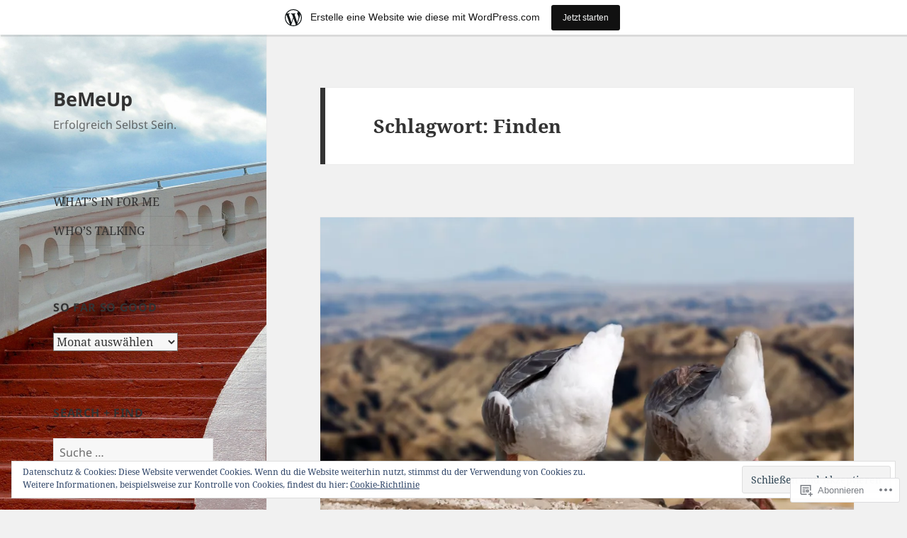

--- FILE ---
content_type: text/html; charset=UTF-8
request_url: https://bemeupnow.wordpress.com/tag/finden/
body_size: 24203
content:
<!DOCTYPE html>
<html lang="de-DE" class="no-js">
<head>
	<meta charset="UTF-8">
	<meta name="viewport" content="width=device-width, initial-scale=1.0">
	<link rel="profile" href="https://gmpg.org/xfn/11">
	<link rel="pingback" href="https://bemeupnow.wordpress.com/xmlrpc.php">
	<script>(function(html){html.className = html.className.replace(/\bno-js\b/,'js')})(document.documentElement);</script>
<title>Finden &#8211; BeMeUp</title>
<meta name='robots' content='max-image-preview:large' />
<link rel='dns-prefetch' href='//s0.wp.com' />
<link rel='dns-prefetch' href='//af.pubmine.com' />
<link rel="alternate" type="application/rss+xml" title="BeMeUp &raquo; Feed" href="https://bemeupnow.wordpress.com/feed/" />
<link rel="alternate" type="application/rss+xml" title="BeMeUp &raquo; Kommentar-Feed" href="https://bemeupnow.wordpress.com/comments/feed/" />
<link rel="alternate" type="application/rss+xml" title="BeMeUp &raquo; Finden Schlagwort-Feed" href="https://bemeupnow.wordpress.com/tag/finden/feed/" />
	<script type="text/javascript">
		/* <![CDATA[ */
		function addLoadEvent(func) {
			var oldonload = window.onload;
			if (typeof window.onload != 'function') {
				window.onload = func;
			} else {
				window.onload = function () {
					oldonload();
					func();
				}
			}
		}
		/* ]]> */
	</script>
	<link crossorigin='anonymous' rel='stylesheet' id='all-css-0-1' href='/_static/??-eJx9jtEKwjAMRX/IGocy8UH8ltpltWvalDWl7O/tRBRRfAnc5J5DoCZlOApGgVBUomJdzDChJG38M0NgXsdQCDPIDQMqYaYMhkPSAlIbv4xuFMS4NTlv4Le3usGiZMDSruwdKtIVBEMiLc2dZSH8JyDn8f3eI33Vr8T2BQQ9exQXrbrqGVr1c7PCl3Dujn3XH3anfj/dAWdzZsQ=&cssminify=yes' type='text/css' media='all' />
<style id='wp-emoji-styles-inline-css'>

	img.wp-smiley, img.emoji {
		display: inline !important;
		border: none !important;
		box-shadow: none !important;
		height: 1em !important;
		width: 1em !important;
		margin: 0 0.07em !important;
		vertical-align: -0.1em !important;
		background: none !important;
		padding: 0 !important;
	}
/*# sourceURL=wp-emoji-styles-inline-css */
</style>
<link crossorigin='anonymous' rel='stylesheet' id='all-css-2-1' href='/wp-content/plugins/gutenberg-core/v22.2.0/build/styles/block-library/style.css?m=1764855221i&cssminify=yes' type='text/css' media='all' />
<style id='wp-block-library-inline-css'>
.has-text-align-justify {
	text-align:justify;
}
.has-text-align-justify{text-align:justify;}

/*# sourceURL=wp-block-library-inline-css */
</style><style id='global-styles-inline-css'>
:root{--wp--preset--aspect-ratio--square: 1;--wp--preset--aspect-ratio--4-3: 4/3;--wp--preset--aspect-ratio--3-4: 3/4;--wp--preset--aspect-ratio--3-2: 3/2;--wp--preset--aspect-ratio--2-3: 2/3;--wp--preset--aspect-ratio--16-9: 16/9;--wp--preset--aspect-ratio--9-16: 9/16;--wp--preset--color--black: #000000;--wp--preset--color--cyan-bluish-gray: #abb8c3;--wp--preset--color--white: #fff;--wp--preset--color--pale-pink: #f78da7;--wp--preset--color--vivid-red: #cf2e2e;--wp--preset--color--luminous-vivid-orange: #ff6900;--wp--preset--color--luminous-vivid-amber: #fcb900;--wp--preset--color--light-green-cyan: #7bdcb5;--wp--preset--color--vivid-green-cyan: #00d084;--wp--preset--color--pale-cyan-blue: #8ed1fc;--wp--preset--color--vivid-cyan-blue: #0693e3;--wp--preset--color--vivid-purple: #9b51e0;--wp--preset--color--dark-gray: #111;--wp--preset--color--light-gray: #f1f1f1;--wp--preset--color--yellow: #f4ca16;--wp--preset--color--dark-brown: #352712;--wp--preset--color--medium-pink: #e53b51;--wp--preset--color--light-pink: #ffe5d1;--wp--preset--color--dark-purple: #2e2256;--wp--preset--color--purple: #674970;--wp--preset--color--blue-gray: #22313f;--wp--preset--color--bright-blue: #55c3dc;--wp--preset--color--light-blue: #e9f2f9;--wp--preset--gradient--vivid-cyan-blue-to-vivid-purple: linear-gradient(135deg,rgb(6,147,227) 0%,rgb(155,81,224) 100%);--wp--preset--gradient--light-green-cyan-to-vivid-green-cyan: linear-gradient(135deg,rgb(122,220,180) 0%,rgb(0,208,130) 100%);--wp--preset--gradient--luminous-vivid-amber-to-luminous-vivid-orange: linear-gradient(135deg,rgb(252,185,0) 0%,rgb(255,105,0) 100%);--wp--preset--gradient--luminous-vivid-orange-to-vivid-red: linear-gradient(135deg,rgb(255,105,0) 0%,rgb(207,46,46) 100%);--wp--preset--gradient--very-light-gray-to-cyan-bluish-gray: linear-gradient(135deg,rgb(238,238,238) 0%,rgb(169,184,195) 100%);--wp--preset--gradient--cool-to-warm-spectrum: linear-gradient(135deg,rgb(74,234,220) 0%,rgb(151,120,209) 20%,rgb(207,42,186) 40%,rgb(238,44,130) 60%,rgb(251,105,98) 80%,rgb(254,248,76) 100%);--wp--preset--gradient--blush-light-purple: linear-gradient(135deg,rgb(255,206,236) 0%,rgb(152,150,240) 100%);--wp--preset--gradient--blush-bordeaux: linear-gradient(135deg,rgb(254,205,165) 0%,rgb(254,45,45) 50%,rgb(107,0,62) 100%);--wp--preset--gradient--luminous-dusk: linear-gradient(135deg,rgb(255,203,112) 0%,rgb(199,81,192) 50%,rgb(65,88,208) 100%);--wp--preset--gradient--pale-ocean: linear-gradient(135deg,rgb(255,245,203) 0%,rgb(182,227,212) 50%,rgb(51,167,181) 100%);--wp--preset--gradient--electric-grass: linear-gradient(135deg,rgb(202,248,128) 0%,rgb(113,206,126) 100%);--wp--preset--gradient--midnight: linear-gradient(135deg,rgb(2,3,129) 0%,rgb(40,116,252) 100%);--wp--preset--gradient--dark-gray-gradient-gradient: linear-gradient(90deg, rgba(17,17,17,1) 0%, rgba(42,42,42,1) 100%);--wp--preset--gradient--light-gray-gradient: linear-gradient(90deg, rgba(241,241,241,1) 0%, rgba(215,215,215,1) 100%);--wp--preset--gradient--white-gradient: linear-gradient(90deg, rgba(255,255,255,1) 0%, rgba(230,230,230,1) 100%);--wp--preset--gradient--yellow-gradient: linear-gradient(90deg, rgba(244,202,22,1) 0%, rgba(205,168,10,1) 100%);--wp--preset--gradient--dark-brown-gradient: linear-gradient(90deg, rgba(53,39,18,1) 0%, rgba(91,67,31,1) 100%);--wp--preset--gradient--medium-pink-gradient: linear-gradient(90deg, rgba(229,59,81,1) 0%, rgba(209,28,51,1) 100%);--wp--preset--gradient--light-pink-gradient: linear-gradient(90deg, rgba(255,229,209,1) 0%, rgba(255,200,158,1) 100%);--wp--preset--gradient--dark-purple-gradient: linear-gradient(90deg, rgba(46,34,86,1) 0%, rgba(66,48,123,1) 100%);--wp--preset--gradient--purple-gradient: linear-gradient(90deg, rgba(103,73,112,1) 0%, rgba(131,93,143,1) 100%);--wp--preset--gradient--blue-gray-gradient: linear-gradient(90deg, rgba(34,49,63,1) 0%, rgba(52,75,96,1) 100%);--wp--preset--gradient--bright-blue-gradient: linear-gradient(90deg, rgba(85,195,220,1) 0%, rgba(43,180,211,1) 100%);--wp--preset--gradient--light-blue-gradient: linear-gradient(90deg, rgba(233,242,249,1) 0%, rgba(193,218,238,1) 100%);--wp--preset--font-size--small: 13px;--wp--preset--font-size--medium: 20px;--wp--preset--font-size--large: 36px;--wp--preset--font-size--x-large: 42px;--wp--preset--font-family--albert-sans: 'Albert Sans', sans-serif;--wp--preset--font-family--alegreya: Alegreya, serif;--wp--preset--font-family--arvo: Arvo, serif;--wp--preset--font-family--bodoni-moda: 'Bodoni Moda', serif;--wp--preset--font-family--bricolage-grotesque: 'Bricolage Grotesque', sans-serif;--wp--preset--font-family--cabin: Cabin, sans-serif;--wp--preset--font-family--chivo: Chivo, sans-serif;--wp--preset--font-family--commissioner: Commissioner, sans-serif;--wp--preset--font-family--cormorant: Cormorant, serif;--wp--preset--font-family--courier-prime: 'Courier Prime', monospace;--wp--preset--font-family--crimson-pro: 'Crimson Pro', serif;--wp--preset--font-family--dm-mono: 'DM Mono', monospace;--wp--preset--font-family--dm-sans: 'DM Sans', sans-serif;--wp--preset--font-family--dm-serif-display: 'DM Serif Display', serif;--wp--preset--font-family--domine: Domine, serif;--wp--preset--font-family--eb-garamond: 'EB Garamond', serif;--wp--preset--font-family--epilogue: Epilogue, sans-serif;--wp--preset--font-family--fahkwang: Fahkwang, sans-serif;--wp--preset--font-family--figtree: Figtree, sans-serif;--wp--preset--font-family--fira-sans: 'Fira Sans', sans-serif;--wp--preset--font-family--fjalla-one: 'Fjalla One', sans-serif;--wp--preset--font-family--fraunces: Fraunces, serif;--wp--preset--font-family--gabarito: Gabarito, system-ui;--wp--preset--font-family--ibm-plex-mono: 'IBM Plex Mono', monospace;--wp--preset--font-family--ibm-plex-sans: 'IBM Plex Sans', sans-serif;--wp--preset--font-family--ibarra-real-nova: 'Ibarra Real Nova', serif;--wp--preset--font-family--instrument-serif: 'Instrument Serif', serif;--wp--preset--font-family--inter: Inter, sans-serif;--wp--preset--font-family--josefin-sans: 'Josefin Sans', sans-serif;--wp--preset--font-family--jost: Jost, sans-serif;--wp--preset--font-family--libre-baskerville: 'Libre Baskerville', serif;--wp--preset--font-family--libre-franklin: 'Libre Franklin', sans-serif;--wp--preset--font-family--literata: Literata, serif;--wp--preset--font-family--lora: Lora, serif;--wp--preset--font-family--merriweather: Merriweather, serif;--wp--preset--font-family--montserrat: Montserrat, sans-serif;--wp--preset--font-family--newsreader: Newsreader, serif;--wp--preset--font-family--noto-sans-mono: 'Noto Sans Mono', sans-serif;--wp--preset--font-family--nunito: Nunito, sans-serif;--wp--preset--font-family--open-sans: 'Open Sans', sans-serif;--wp--preset--font-family--overpass: Overpass, sans-serif;--wp--preset--font-family--pt-serif: 'PT Serif', serif;--wp--preset--font-family--petrona: Petrona, serif;--wp--preset--font-family--piazzolla: Piazzolla, serif;--wp--preset--font-family--playfair-display: 'Playfair Display', serif;--wp--preset--font-family--plus-jakarta-sans: 'Plus Jakarta Sans', sans-serif;--wp--preset--font-family--poppins: Poppins, sans-serif;--wp--preset--font-family--raleway: Raleway, sans-serif;--wp--preset--font-family--roboto: Roboto, sans-serif;--wp--preset--font-family--roboto-slab: 'Roboto Slab', serif;--wp--preset--font-family--rubik: Rubik, sans-serif;--wp--preset--font-family--rufina: Rufina, serif;--wp--preset--font-family--sora: Sora, sans-serif;--wp--preset--font-family--source-sans-3: 'Source Sans 3', sans-serif;--wp--preset--font-family--source-serif-4: 'Source Serif 4', serif;--wp--preset--font-family--space-mono: 'Space Mono', monospace;--wp--preset--font-family--syne: Syne, sans-serif;--wp--preset--font-family--texturina: Texturina, serif;--wp--preset--font-family--urbanist: Urbanist, sans-serif;--wp--preset--font-family--work-sans: 'Work Sans', sans-serif;--wp--preset--spacing--20: 0.44rem;--wp--preset--spacing--30: 0.67rem;--wp--preset--spacing--40: 1rem;--wp--preset--spacing--50: 1.5rem;--wp--preset--spacing--60: 2.25rem;--wp--preset--spacing--70: 3.38rem;--wp--preset--spacing--80: 5.06rem;--wp--preset--shadow--natural: 6px 6px 9px rgba(0, 0, 0, 0.2);--wp--preset--shadow--deep: 12px 12px 50px rgba(0, 0, 0, 0.4);--wp--preset--shadow--sharp: 6px 6px 0px rgba(0, 0, 0, 0.2);--wp--preset--shadow--outlined: 6px 6px 0px -3px rgb(255, 255, 255), 6px 6px rgb(0, 0, 0);--wp--preset--shadow--crisp: 6px 6px 0px rgb(0, 0, 0);}:where(.is-layout-flex){gap: 0.5em;}:where(.is-layout-grid){gap: 0.5em;}body .is-layout-flex{display: flex;}.is-layout-flex{flex-wrap: wrap;align-items: center;}.is-layout-flex > :is(*, div){margin: 0;}body .is-layout-grid{display: grid;}.is-layout-grid > :is(*, div){margin: 0;}:where(.wp-block-columns.is-layout-flex){gap: 2em;}:where(.wp-block-columns.is-layout-grid){gap: 2em;}:where(.wp-block-post-template.is-layout-flex){gap: 1.25em;}:where(.wp-block-post-template.is-layout-grid){gap: 1.25em;}.has-black-color{color: var(--wp--preset--color--black) !important;}.has-cyan-bluish-gray-color{color: var(--wp--preset--color--cyan-bluish-gray) !important;}.has-white-color{color: var(--wp--preset--color--white) !important;}.has-pale-pink-color{color: var(--wp--preset--color--pale-pink) !important;}.has-vivid-red-color{color: var(--wp--preset--color--vivid-red) !important;}.has-luminous-vivid-orange-color{color: var(--wp--preset--color--luminous-vivid-orange) !important;}.has-luminous-vivid-amber-color{color: var(--wp--preset--color--luminous-vivid-amber) !important;}.has-light-green-cyan-color{color: var(--wp--preset--color--light-green-cyan) !important;}.has-vivid-green-cyan-color{color: var(--wp--preset--color--vivid-green-cyan) !important;}.has-pale-cyan-blue-color{color: var(--wp--preset--color--pale-cyan-blue) !important;}.has-vivid-cyan-blue-color{color: var(--wp--preset--color--vivid-cyan-blue) !important;}.has-vivid-purple-color{color: var(--wp--preset--color--vivid-purple) !important;}.has-black-background-color{background-color: var(--wp--preset--color--black) !important;}.has-cyan-bluish-gray-background-color{background-color: var(--wp--preset--color--cyan-bluish-gray) !important;}.has-white-background-color{background-color: var(--wp--preset--color--white) !important;}.has-pale-pink-background-color{background-color: var(--wp--preset--color--pale-pink) !important;}.has-vivid-red-background-color{background-color: var(--wp--preset--color--vivid-red) !important;}.has-luminous-vivid-orange-background-color{background-color: var(--wp--preset--color--luminous-vivid-orange) !important;}.has-luminous-vivid-amber-background-color{background-color: var(--wp--preset--color--luminous-vivid-amber) !important;}.has-light-green-cyan-background-color{background-color: var(--wp--preset--color--light-green-cyan) !important;}.has-vivid-green-cyan-background-color{background-color: var(--wp--preset--color--vivid-green-cyan) !important;}.has-pale-cyan-blue-background-color{background-color: var(--wp--preset--color--pale-cyan-blue) !important;}.has-vivid-cyan-blue-background-color{background-color: var(--wp--preset--color--vivid-cyan-blue) !important;}.has-vivid-purple-background-color{background-color: var(--wp--preset--color--vivid-purple) !important;}.has-black-border-color{border-color: var(--wp--preset--color--black) !important;}.has-cyan-bluish-gray-border-color{border-color: var(--wp--preset--color--cyan-bluish-gray) !important;}.has-white-border-color{border-color: var(--wp--preset--color--white) !important;}.has-pale-pink-border-color{border-color: var(--wp--preset--color--pale-pink) !important;}.has-vivid-red-border-color{border-color: var(--wp--preset--color--vivid-red) !important;}.has-luminous-vivid-orange-border-color{border-color: var(--wp--preset--color--luminous-vivid-orange) !important;}.has-luminous-vivid-amber-border-color{border-color: var(--wp--preset--color--luminous-vivid-amber) !important;}.has-light-green-cyan-border-color{border-color: var(--wp--preset--color--light-green-cyan) !important;}.has-vivid-green-cyan-border-color{border-color: var(--wp--preset--color--vivid-green-cyan) !important;}.has-pale-cyan-blue-border-color{border-color: var(--wp--preset--color--pale-cyan-blue) !important;}.has-vivid-cyan-blue-border-color{border-color: var(--wp--preset--color--vivid-cyan-blue) !important;}.has-vivid-purple-border-color{border-color: var(--wp--preset--color--vivid-purple) !important;}.has-vivid-cyan-blue-to-vivid-purple-gradient-background{background: var(--wp--preset--gradient--vivid-cyan-blue-to-vivid-purple) !important;}.has-light-green-cyan-to-vivid-green-cyan-gradient-background{background: var(--wp--preset--gradient--light-green-cyan-to-vivid-green-cyan) !important;}.has-luminous-vivid-amber-to-luminous-vivid-orange-gradient-background{background: var(--wp--preset--gradient--luminous-vivid-amber-to-luminous-vivid-orange) !important;}.has-luminous-vivid-orange-to-vivid-red-gradient-background{background: var(--wp--preset--gradient--luminous-vivid-orange-to-vivid-red) !important;}.has-very-light-gray-to-cyan-bluish-gray-gradient-background{background: var(--wp--preset--gradient--very-light-gray-to-cyan-bluish-gray) !important;}.has-cool-to-warm-spectrum-gradient-background{background: var(--wp--preset--gradient--cool-to-warm-spectrum) !important;}.has-blush-light-purple-gradient-background{background: var(--wp--preset--gradient--blush-light-purple) !important;}.has-blush-bordeaux-gradient-background{background: var(--wp--preset--gradient--blush-bordeaux) !important;}.has-luminous-dusk-gradient-background{background: var(--wp--preset--gradient--luminous-dusk) !important;}.has-pale-ocean-gradient-background{background: var(--wp--preset--gradient--pale-ocean) !important;}.has-electric-grass-gradient-background{background: var(--wp--preset--gradient--electric-grass) !important;}.has-midnight-gradient-background{background: var(--wp--preset--gradient--midnight) !important;}.has-small-font-size{font-size: var(--wp--preset--font-size--small) !important;}.has-medium-font-size{font-size: var(--wp--preset--font-size--medium) !important;}.has-large-font-size{font-size: var(--wp--preset--font-size--large) !important;}.has-x-large-font-size{font-size: var(--wp--preset--font-size--x-large) !important;}.has-albert-sans-font-family{font-family: var(--wp--preset--font-family--albert-sans) !important;}.has-alegreya-font-family{font-family: var(--wp--preset--font-family--alegreya) !important;}.has-arvo-font-family{font-family: var(--wp--preset--font-family--arvo) !important;}.has-bodoni-moda-font-family{font-family: var(--wp--preset--font-family--bodoni-moda) !important;}.has-bricolage-grotesque-font-family{font-family: var(--wp--preset--font-family--bricolage-grotesque) !important;}.has-cabin-font-family{font-family: var(--wp--preset--font-family--cabin) !important;}.has-chivo-font-family{font-family: var(--wp--preset--font-family--chivo) !important;}.has-commissioner-font-family{font-family: var(--wp--preset--font-family--commissioner) !important;}.has-cormorant-font-family{font-family: var(--wp--preset--font-family--cormorant) !important;}.has-courier-prime-font-family{font-family: var(--wp--preset--font-family--courier-prime) !important;}.has-crimson-pro-font-family{font-family: var(--wp--preset--font-family--crimson-pro) !important;}.has-dm-mono-font-family{font-family: var(--wp--preset--font-family--dm-mono) !important;}.has-dm-sans-font-family{font-family: var(--wp--preset--font-family--dm-sans) !important;}.has-dm-serif-display-font-family{font-family: var(--wp--preset--font-family--dm-serif-display) !important;}.has-domine-font-family{font-family: var(--wp--preset--font-family--domine) !important;}.has-eb-garamond-font-family{font-family: var(--wp--preset--font-family--eb-garamond) !important;}.has-epilogue-font-family{font-family: var(--wp--preset--font-family--epilogue) !important;}.has-fahkwang-font-family{font-family: var(--wp--preset--font-family--fahkwang) !important;}.has-figtree-font-family{font-family: var(--wp--preset--font-family--figtree) !important;}.has-fira-sans-font-family{font-family: var(--wp--preset--font-family--fira-sans) !important;}.has-fjalla-one-font-family{font-family: var(--wp--preset--font-family--fjalla-one) !important;}.has-fraunces-font-family{font-family: var(--wp--preset--font-family--fraunces) !important;}.has-gabarito-font-family{font-family: var(--wp--preset--font-family--gabarito) !important;}.has-ibm-plex-mono-font-family{font-family: var(--wp--preset--font-family--ibm-plex-mono) !important;}.has-ibm-plex-sans-font-family{font-family: var(--wp--preset--font-family--ibm-plex-sans) !important;}.has-ibarra-real-nova-font-family{font-family: var(--wp--preset--font-family--ibarra-real-nova) !important;}.has-instrument-serif-font-family{font-family: var(--wp--preset--font-family--instrument-serif) !important;}.has-inter-font-family{font-family: var(--wp--preset--font-family--inter) !important;}.has-josefin-sans-font-family{font-family: var(--wp--preset--font-family--josefin-sans) !important;}.has-jost-font-family{font-family: var(--wp--preset--font-family--jost) !important;}.has-libre-baskerville-font-family{font-family: var(--wp--preset--font-family--libre-baskerville) !important;}.has-libre-franklin-font-family{font-family: var(--wp--preset--font-family--libre-franklin) !important;}.has-literata-font-family{font-family: var(--wp--preset--font-family--literata) !important;}.has-lora-font-family{font-family: var(--wp--preset--font-family--lora) !important;}.has-merriweather-font-family{font-family: var(--wp--preset--font-family--merriweather) !important;}.has-montserrat-font-family{font-family: var(--wp--preset--font-family--montserrat) !important;}.has-newsreader-font-family{font-family: var(--wp--preset--font-family--newsreader) !important;}.has-noto-sans-mono-font-family{font-family: var(--wp--preset--font-family--noto-sans-mono) !important;}.has-nunito-font-family{font-family: var(--wp--preset--font-family--nunito) !important;}.has-open-sans-font-family{font-family: var(--wp--preset--font-family--open-sans) !important;}.has-overpass-font-family{font-family: var(--wp--preset--font-family--overpass) !important;}.has-pt-serif-font-family{font-family: var(--wp--preset--font-family--pt-serif) !important;}.has-petrona-font-family{font-family: var(--wp--preset--font-family--petrona) !important;}.has-piazzolla-font-family{font-family: var(--wp--preset--font-family--piazzolla) !important;}.has-playfair-display-font-family{font-family: var(--wp--preset--font-family--playfair-display) !important;}.has-plus-jakarta-sans-font-family{font-family: var(--wp--preset--font-family--plus-jakarta-sans) !important;}.has-poppins-font-family{font-family: var(--wp--preset--font-family--poppins) !important;}.has-raleway-font-family{font-family: var(--wp--preset--font-family--raleway) !important;}.has-roboto-font-family{font-family: var(--wp--preset--font-family--roboto) !important;}.has-roboto-slab-font-family{font-family: var(--wp--preset--font-family--roboto-slab) !important;}.has-rubik-font-family{font-family: var(--wp--preset--font-family--rubik) !important;}.has-rufina-font-family{font-family: var(--wp--preset--font-family--rufina) !important;}.has-sora-font-family{font-family: var(--wp--preset--font-family--sora) !important;}.has-source-sans-3-font-family{font-family: var(--wp--preset--font-family--source-sans-3) !important;}.has-source-serif-4-font-family{font-family: var(--wp--preset--font-family--source-serif-4) !important;}.has-space-mono-font-family{font-family: var(--wp--preset--font-family--space-mono) !important;}.has-syne-font-family{font-family: var(--wp--preset--font-family--syne) !important;}.has-texturina-font-family{font-family: var(--wp--preset--font-family--texturina) !important;}.has-urbanist-font-family{font-family: var(--wp--preset--font-family--urbanist) !important;}.has-work-sans-font-family{font-family: var(--wp--preset--font-family--work-sans) !important;}
/*# sourceURL=global-styles-inline-css */
</style>

<style id='classic-theme-styles-inline-css'>
/*! This file is auto-generated */
.wp-block-button__link{color:#fff;background-color:#32373c;border-radius:9999px;box-shadow:none;text-decoration:none;padding:calc(.667em + 2px) calc(1.333em + 2px);font-size:1.125em}.wp-block-file__button{background:#32373c;color:#fff;text-decoration:none}
/*# sourceURL=/wp-includes/css/classic-themes.min.css */
</style>
<link crossorigin='anonymous' rel='stylesheet' id='all-css-4-1' href='/_static/??-eJyVkd1OwzAMhV8I1+oo2m4Qj4LSzgnZ8qfYXbW3x20Rm8So4CbKsc537Dg4FRhyEkqCJYzOJ8Yh9yEPZ8Zd0x6aFtjHEggqXZoOj57l2wEs10DNwPyEd0FxhFtWJa3HYmR2RDp6Q4Gi2rawqSgDfV8qMYOe0Y8R5ENB/sGtZSxjjzJp4Wq9FaKEhpmE0aqPMWXJwCbx3IRhlVS9XbVPGsc5GDFbg51IihnOXxpjzgnflUVHScPmjMfXv0/9eKe/2tWI62/8j1nawLLorQdX0nCnV7dQN7kFOcqgIxnxup57ATYYX2f0Lb62+5fn3aHbt93pEwwY9HE=&cssminify=yes' type='text/css' media='all' />
<style id='jetpack-global-styles-frontend-style-inline-css'>
:root { --font-headings: unset; --font-base: unset; --font-headings-default: -apple-system,BlinkMacSystemFont,"Segoe UI",Roboto,Oxygen-Sans,Ubuntu,Cantarell,"Helvetica Neue",sans-serif; --font-base-default: -apple-system,BlinkMacSystemFont,"Segoe UI",Roboto,Oxygen-Sans,Ubuntu,Cantarell,"Helvetica Neue",sans-serif;}
/*# sourceURL=jetpack-global-styles-frontend-style-inline-css */
</style>
<link crossorigin='anonymous' rel='stylesheet' id='all-css-6-1' href='/_static/??-eJyNjcEKwjAQRH/IuFRT6kX8FNkmS5K6yQY3Qfx7bfEiXrwM82B4A49qnJRGpUHupnIPqSgs1Cq624chi6zhO5OCRryTR++fW00l7J3qDv43XVNxoOISsmEJol/wY2uR8vs3WggsM/I6uOTzMI3Hw8lOg11eUT1JKA==&cssminify=yes' type='text/css' media='all' />
<script id="wpcom-actionbar-placeholder-js-extra">
var actionbardata = {"siteID":"83541817","postID":"0","siteURL":"https://bemeupnow.wordpress.com","xhrURL":"https://bemeupnow.wordpress.com/wp-admin/admin-ajax.php","nonce":"761f12cbc2","isLoggedIn":"","statusMessage":"","subsEmailDefault":"instantly","proxyScriptUrl":"https://s0.wp.com/wp-content/js/wpcom-proxy-request.js?m=1513050504i&amp;ver=20211021","i18n":{"followedText":"Neue Beitr\u00e4ge von dieser Website erscheinen nun in deinem \u003Ca href=\"https://wordpress.com/reader\"\u003EReader\u003C/a\u003E","foldBar":"Diese Leiste einklappen","unfoldBar":"Diese Leiste aufklappen","shortLinkCopied":"Kurzlink in Zwischenablage kopiert"}};
//# sourceURL=wpcom-actionbar-placeholder-js-extra
</script>
<script id="jetpack-mu-wpcom-settings-js-before">
var JETPACK_MU_WPCOM_SETTINGS = {"assetsUrl":"https://s0.wp.com/wp-content/mu-plugins/jetpack-mu-wpcom-plugin/moon/jetpack_vendor/automattic/jetpack-mu-wpcom/src/build/"};
//# sourceURL=jetpack-mu-wpcom-settings-js-before
</script>
<script crossorigin='anonymous' type='text/javascript'  src='/_static/??-eJyFjcsOwiAQRX/I6dSa+lgYvwWBEAgMOAPW/n3bqIk7V2dxT87FqYDOVC1VDIIcKxTOr7kLssN186RjM1a2MTya5fmDLnn6K0HyjlW1v/L37R6zgxKb8yQ4ZTbKCOioRN4hnQo+hw1AmcCZwmvilq7709CPh/54voQFmNpFWg=='></script>
<script id="rlt-proxy-js-after">
	rltInitialize( {"token":null,"iframeOrigins":["https:\/\/widgets.wp.com"]} );
//# sourceURL=rlt-proxy-js-after
</script>
<link rel="EditURI" type="application/rsd+xml" title="RSD" href="https://bemeupnow.wordpress.com/xmlrpc.php?rsd" />
<meta name="generator" content="WordPress.com" />

<!-- Jetpack Open Graph Tags -->
<meta property="og:type" content="website" />
<meta property="og:title" content="Finden &#8211; BeMeUp" />
<meta property="og:url" content="https://bemeupnow.wordpress.com/tag/finden/" />
<meta property="og:site_name" content="BeMeUp" />
<meta property="og:image" content="https://bemeupnow.wordpress.com/wp-content/uploads/2018/09/cropped-bemeup-logo5.jpg?w=55" />
<meta property="og:image:width" content="200" />
<meta property="og:image:height" content="200" />
<meta property="og:image:alt" content="" />
<meta property="og:locale" content="de_DE" />
<meta property="fb:app_id" content="249643311490" />

<!-- End Jetpack Open Graph Tags -->
<link rel='openid.server' href='https://bemeupnow.wordpress.com/?openidserver=1' />
<link rel='openid.delegate' href='https://bemeupnow.wordpress.com/' />
<link rel="search" type="application/opensearchdescription+xml" href="https://bemeupnow.wordpress.com/osd.xml" title="BeMeUp" />
<link rel="search" type="application/opensearchdescription+xml" href="https://s1.wp.com/opensearch.xml" title="WordPress.com" />
<meta name="theme-color" content="#f1f1f1" />
		<style type="text/css">
			.recentcomments a {
				display: inline !important;
				padding: 0 !important;
				margin: 0 !important;
			}

			table.recentcommentsavatartop img.avatar, table.recentcommentsavatarend img.avatar {
				border: 0px;
				margin: 0;
			}

			table.recentcommentsavatartop a, table.recentcommentsavatarend a {
				border: 0px !important;
				background-color: transparent !important;
			}

			td.recentcommentsavatarend, td.recentcommentsavatartop {
				padding: 0px 0px 1px 0px;
				margin: 0px;
			}

			td.recentcommentstextend {
				border: none !important;
				padding: 0px 0px 2px 10px;
			}

			.rtl td.recentcommentstextend {
				padding: 0px 10px 2px 0px;
			}

			td.recentcommentstexttop {
				border: none;
				padding: 0px 0px 0px 10px;
			}

			.rtl td.recentcommentstexttop {
				padding: 0px 10px 0px 0px;
			}
		</style>
		<meta name="description" content="Beiträge über Finden von dieerfolgsseite" />
		<style type="text/css" id="twentyfifteen-header-css">
				.site-header {

			/*
			 * No shorthand so the Customizer can override individual properties.
			 * @see https://core.trac.wordpress.org/ticket/31460
			 */
			background-image: url(https://bemeupnow.wordpress.com/wp-content/uploads/2015/01/cropped-stair-601326_19203.jpg);
			background-repeat: no-repeat;
			background-position: 50% 50%;
			-webkit-background-size: cover;
			-moz-background-size:    cover;
			-o-background-size:      cover;
			background-size:         cover;
		}

		@media screen and (min-width: 59.6875em) {
			body:before {

				/*
				 * No shorthand so the Customizer can override individual properties.
				 * @see https://core.trac.wordpress.org/ticket/31460
				 */
				background-image: url(https://bemeupnow.wordpress.com/wp-content/uploads/2015/01/cropped-stair-601326_19203.jpg);
				background-repeat: no-repeat;
				background-position: 100% 50%;
				-webkit-background-size: cover;
				-moz-background-size:    cover;
				-o-background-size:      cover;
				background-size:         cover;
				border-right: 0;
			}

			.site-header {
				background: transparent;
			}
		}
				</style>
		<script>
var wa_client = {}; wa_client.cmd = []; wa_client.config = { 'blog_id': 83541817, 'blog_language': 'de', 'is_wordads': false, 'hosting_type': 0, 'afp_account_id': null, 'afp_host_id': 5038568878849053, 'theme': 'pub/twentyfifteen', '_': { 'title': 'Werbung', 'privacy_settings': 'Datenschutz-Einstellungen' }, 'formats': [ 'belowpost', 'bottom_sticky', 'sidebar_sticky_right', 'sidebar', 'gutenberg_rectangle', 'gutenberg_leaderboard', 'gutenberg_mobile_leaderboard', 'gutenberg_skyscraper' ] };
</script>
		<script type="text/javascript">

			window.doNotSellCallback = function() {

				var linkElements = [
					'a[href="https://wordpress.com/?ref=footer_blog"]',
					'a[href="https://wordpress.com/?ref=footer_website"]',
					'a[href="https://wordpress.com/?ref=vertical_footer"]',
					'a[href^="https://wordpress.com/?ref=footer_segment_"]',
				].join(',');

				var dnsLink = document.createElement( 'a' );
				dnsLink.href = 'https://wordpress.com/de/advertising-program-optout/';
				dnsLink.classList.add( 'do-not-sell-link' );
				dnsLink.rel = 'nofollow';
				dnsLink.style.marginLeft = '0.5em';
				dnsLink.textContent = 'Meine persönlichen Informationen nicht verkaufen oder weitergeben';

				var creditLinks = document.querySelectorAll( linkElements );

				if ( 0 === creditLinks.length ) {
					return false;
				}

				Array.prototype.forEach.call( creditLinks, function( el ) {
					el.insertAdjacentElement( 'afterend', dnsLink );
				});

				return true;
			};

		</script>
		<link rel="icon" href="https://bemeupnow.wordpress.com/wp-content/uploads/2018/09/cropped-bemeup-logo5.jpg?w=32" sizes="32x32" />
<link rel="icon" href="https://bemeupnow.wordpress.com/wp-content/uploads/2018/09/cropped-bemeup-logo5.jpg?w=55" sizes="192x192" />
<link rel="apple-touch-icon" href="https://bemeupnow.wordpress.com/wp-content/uploads/2018/09/cropped-bemeup-logo5.jpg?w=55" />
<meta name="msapplication-TileImage" content="https://bemeupnow.wordpress.com/wp-content/uploads/2018/09/cropped-bemeup-logo5.jpg?w=55" />
<script type="text/javascript">
	window.google_analytics_uacct = "UA-52447-2";
</script>

<script type="text/javascript">
	var _gaq = _gaq || [];
	_gaq.push(['_setAccount', 'UA-52447-2']);
	_gaq.push(['_gat._anonymizeIp']);
	_gaq.push(['_setDomainName', 'wordpress.com']);
	_gaq.push(['_initData']);
	_gaq.push(['_trackPageview']);

	(function() {
		var ga = document.createElement('script'); ga.type = 'text/javascript'; ga.async = true;
		ga.src = ('https:' == document.location.protocol ? 'https://ssl' : 'http://www') + '.google-analytics.com/ga.js';
		(document.getElementsByTagName('head')[0] || document.getElementsByTagName('body')[0]).appendChild(ga);
	})();
</script>
<link crossorigin='anonymous' rel='stylesheet' id='all-css-0-3' href='/wp-content/mu-plugins/jetpack-plugin/moon/_inc/build/subscriptions/subscriptions.min.css?m=1753976312i&cssminify=yes' type='text/css' media='all' />
</head>

<body class="archive tag tag-finden tag-605762 wp-embed-responsive wp-theme-pubtwentyfifteen customizer-styles-applied jetpack-reblog-enabled has-marketing-bar has-marketing-bar-theme-twenty-fifteen">
<div id="page" class="hfeed site">
	<a class="skip-link screen-reader-text" href="#content">
		Zum Inhalt springen	</a>

	<div id="sidebar" class="sidebar">
		<header id="masthead" class="site-header" role="banner">
			<div class="site-branding">
				<a href="https://bemeupnow.wordpress.com/" class="site-logo-link" rel="home" itemprop="url"></a>
										<p class="site-title"><a href="https://bemeupnow.wordpress.com/" rel="home">BeMeUp</a></p>
												<p class="site-description">Erfolgreich Selbst Sein.</p>
										<button class="secondary-toggle">Menu and widgets</button>
			</div><!-- .site-branding -->
		</header><!-- .site-header -->

			<div id="secondary" class="secondary">

					<nav id="site-navigation" class="main-navigation" role="navigation">
				<div class="menu-hauptnavigation-container"><ul id="menu-hauptnavigation" class="nav-menu"><li id="menu-item-27" class="menu-item menu-item-type-post_type menu-item-object-page menu-item-27"><a href="https://bemeupnow.wordpress.com/about-this-blog-2/">WHAT&#8217;S IN FOR ME</a></li>
<li id="menu-item-84" class="menu-item menu-item-type-post_type menu-item-object-page menu-item-84"><a href="https://bemeupnow.wordpress.com/i-do-it-my-way/">WHO&#8217;S TALKING</a></li>
</ul></div>			</nav><!-- .main-navigation -->
		
		
					<div id="widget-area" class="widget-area" role="complementary">
				<aside id="archives-5" class="widget widget_archive"><h2 class="widget-title">SO FAR SO GOOD</h2>		<label class="screen-reader-text" for="archives-dropdown-5">SO FAR SO GOOD</label>
		<select id="archives-dropdown-5" name="archive-dropdown">
			
			<option value="">Monat auswählen</option>
				<option value='https://bemeupnow.wordpress.com/2025/12/'> Dezember 2025 &nbsp;(1)</option>
	<option value='https://bemeupnow.wordpress.com/2025/10/'> Oktober 2025 &nbsp;(1)</option>
	<option value='https://bemeupnow.wordpress.com/2025/05/'> Mai 2025 &nbsp;(3)</option>
	<option value='https://bemeupnow.wordpress.com/2025/04/'> April 2025 &nbsp;(1)</option>
	<option value='https://bemeupnow.wordpress.com/2025/02/'> Februar 2025 &nbsp;(2)</option>
	<option value='https://bemeupnow.wordpress.com/2024/10/'> Oktober 2024 &nbsp;(1)</option>
	<option value='https://bemeupnow.wordpress.com/2024/06/'> Juni 2024 &nbsp;(1)</option>
	<option value='https://bemeupnow.wordpress.com/2024/05/'> Mai 2024 &nbsp;(1)</option>
	<option value='https://bemeupnow.wordpress.com/2024/02/'> Februar 2024 &nbsp;(1)</option>
	<option value='https://bemeupnow.wordpress.com/2024/01/'> Januar 2024 &nbsp;(1)</option>
	<option value='https://bemeupnow.wordpress.com/2023/12/'> Dezember 2023 &nbsp;(3)</option>
	<option value='https://bemeupnow.wordpress.com/2023/10/'> Oktober 2023 &nbsp;(1)</option>
	<option value='https://bemeupnow.wordpress.com/2023/08/'> August 2023 &nbsp;(1)</option>
	<option value='https://bemeupnow.wordpress.com/2023/07/'> Juli 2023 &nbsp;(1)</option>
	<option value='https://bemeupnow.wordpress.com/2023/04/'> April 2023 &nbsp;(1)</option>
	<option value='https://bemeupnow.wordpress.com/2023/03/'> März 2023 &nbsp;(1)</option>
	<option value='https://bemeupnow.wordpress.com/2022/09/'> September 2022 &nbsp;(1)</option>
	<option value='https://bemeupnow.wordpress.com/2022/08/'> August 2022 &nbsp;(1)</option>
	<option value='https://bemeupnow.wordpress.com/2022/07/'> Juli 2022 &nbsp;(1)</option>
	<option value='https://bemeupnow.wordpress.com/2022/06/'> Juni 2022 &nbsp;(1)</option>
	<option value='https://bemeupnow.wordpress.com/2022/05/'> Mai 2022 &nbsp;(1)</option>
	<option value='https://bemeupnow.wordpress.com/2022/04/'> April 2022 &nbsp;(1)</option>
	<option value='https://bemeupnow.wordpress.com/2022/03/'> März 2022 &nbsp;(1)</option>
	<option value='https://bemeupnow.wordpress.com/2022/02/'> Februar 2022 &nbsp;(1)</option>
	<option value='https://bemeupnow.wordpress.com/2022/01/'> Januar 2022 &nbsp;(1)</option>
	<option value='https://bemeupnow.wordpress.com/2021/11/'> November 2021 &nbsp;(1)</option>
	<option value='https://bemeupnow.wordpress.com/2021/10/'> Oktober 2021 &nbsp;(1)</option>
	<option value='https://bemeupnow.wordpress.com/2021/05/'> Mai 2021 &nbsp;(2)</option>
	<option value='https://bemeupnow.wordpress.com/2021/03/'> März 2021 &nbsp;(1)</option>
	<option value='https://bemeupnow.wordpress.com/2021/02/'> Februar 2021 &nbsp;(1)</option>
	<option value='https://bemeupnow.wordpress.com/2021/01/'> Januar 2021 &nbsp;(1)</option>
	<option value='https://bemeupnow.wordpress.com/2020/12/'> Dezember 2020 &nbsp;(1)</option>
	<option value='https://bemeupnow.wordpress.com/2020/11/'> November 2020 &nbsp;(1)</option>
	<option value='https://bemeupnow.wordpress.com/2020/10/'> Oktober 2020 &nbsp;(1)</option>
	<option value='https://bemeupnow.wordpress.com/2020/08/'> August 2020 &nbsp;(2)</option>
	<option value='https://bemeupnow.wordpress.com/2020/05/'> Mai 2020 &nbsp;(1)</option>
	<option value='https://bemeupnow.wordpress.com/2020/04/'> April 2020 &nbsp;(1)</option>
	<option value='https://bemeupnow.wordpress.com/2020/02/'> Februar 2020 &nbsp;(1)</option>
	<option value='https://bemeupnow.wordpress.com/2020/01/'> Januar 2020 &nbsp;(1)</option>
	<option value='https://bemeupnow.wordpress.com/2019/12/'> Dezember 2019 &nbsp;(1)</option>
	<option value='https://bemeupnow.wordpress.com/2019/10/'> Oktober 2019 &nbsp;(2)</option>
	<option value='https://bemeupnow.wordpress.com/2019/07/'> Juli 2019 &nbsp;(1)</option>
	<option value='https://bemeupnow.wordpress.com/2019/06/'> Juni 2019 &nbsp;(1)</option>
	<option value='https://bemeupnow.wordpress.com/2019/05/'> Mai 2019 &nbsp;(2)</option>
	<option value='https://bemeupnow.wordpress.com/2019/03/'> März 2019 &nbsp;(1)</option>
	<option value='https://bemeupnow.wordpress.com/2019/02/'> Februar 2019 &nbsp;(1)</option>
	<option value='https://bemeupnow.wordpress.com/2019/01/'> Januar 2019 &nbsp;(1)</option>
	<option value='https://bemeupnow.wordpress.com/2018/12/'> Dezember 2018 &nbsp;(1)</option>
	<option value='https://bemeupnow.wordpress.com/2018/11/'> November 2018 &nbsp;(1)</option>
	<option value='https://bemeupnow.wordpress.com/2018/10/'> Oktober 2018 &nbsp;(2)</option>
	<option value='https://bemeupnow.wordpress.com/2018/09/'> September 2018 &nbsp;(1)</option>
	<option value='https://bemeupnow.wordpress.com/2018/07/'> Juli 2018 &nbsp;(2)</option>
	<option value='https://bemeupnow.wordpress.com/2018/06/'> Juni 2018 &nbsp;(4)</option>
	<option value='https://bemeupnow.wordpress.com/2018/05/'> Mai 2018 &nbsp;(3)</option>
	<option value='https://bemeupnow.wordpress.com/2018/04/'> April 2018 &nbsp;(3)</option>
	<option value='https://bemeupnow.wordpress.com/2018/03/'> März 2018 &nbsp;(5)</option>
	<option value='https://bemeupnow.wordpress.com/2018/01/'> Januar 2018 &nbsp;(1)</option>
	<option value='https://bemeupnow.wordpress.com/2017/11/'> November 2017 &nbsp;(1)</option>
	<option value='https://bemeupnow.wordpress.com/2017/10/'> Oktober 2017 &nbsp;(1)</option>
	<option value='https://bemeupnow.wordpress.com/2017/09/'> September 2017 &nbsp;(3)</option>
	<option value='https://bemeupnow.wordpress.com/2017/07/'> Juli 2017 &nbsp;(2)</option>
	<option value='https://bemeupnow.wordpress.com/2017/06/'> Juni 2017 &nbsp;(2)</option>
	<option value='https://bemeupnow.wordpress.com/2017/05/'> Mai 2017 &nbsp;(2)</option>
	<option value='https://bemeupnow.wordpress.com/2017/04/'> April 2017 &nbsp;(2)</option>
	<option value='https://bemeupnow.wordpress.com/2017/03/'> März 2017 &nbsp;(4)</option>
	<option value='https://bemeupnow.wordpress.com/2017/02/'> Februar 2017 &nbsp;(4)</option>
	<option value='https://bemeupnow.wordpress.com/2016/12/'> Dezember 2016 &nbsp;(3)</option>
	<option value='https://bemeupnow.wordpress.com/2016/11/'> November 2016 &nbsp;(3)</option>
	<option value='https://bemeupnow.wordpress.com/2016/10/'> Oktober 2016 &nbsp;(5)</option>
	<option value='https://bemeupnow.wordpress.com/2016/09/'> September 2016 &nbsp;(2)</option>
	<option value='https://bemeupnow.wordpress.com/2016/07/'> Juli 2016 &nbsp;(2)</option>
	<option value='https://bemeupnow.wordpress.com/2016/06/'> Juni 2016 &nbsp;(4)</option>
	<option value='https://bemeupnow.wordpress.com/2016/05/'> Mai 2016 &nbsp;(2)</option>
	<option value='https://bemeupnow.wordpress.com/2016/04/'> April 2016 &nbsp;(3)</option>
	<option value='https://bemeupnow.wordpress.com/2016/03/'> März 2016 &nbsp;(5)</option>
	<option value='https://bemeupnow.wordpress.com/2015/12/'> Dezember 2015 &nbsp;(3)</option>
	<option value='https://bemeupnow.wordpress.com/2015/11/'> November 2015 &nbsp;(4)</option>
	<option value='https://bemeupnow.wordpress.com/2015/10/'> Oktober 2015 &nbsp;(5)</option>
	<option value='https://bemeupnow.wordpress.com/2015/09/'> September 2015 &nbsp;(3)</option>
	<option value='https://bemeupnow.wordpress.com/2015/06/'> Juni 2015 &nbsp;(1)</option>
	<option value='https://bemeupnow.wordpress.com/2015/05/'> Mai 2015 &nbsp;(5)</option>
	<option value='https://bemeupnow.wordpress.com/2015/04/'> April 2015 &nbsp;(4)</option>
	<option value='https://bemeupnow.wordpress.com/2015/03/'> März 2015 &nbsp;(4)</option>
	<option value='https://bemeupnow.wordpress.com/2015/02/'> Februar 2015 &nbsp;(2)</option>
	<option value='https://bemeupnow.wordpress.com/2015/01/'> Januar 2015 &nbsp;(1)</option>

		</select>

			<script>
( ( dropdownId ) => {
	const dropdown = document.getElementById( dropdownId );
	function onSelectChange() {
		setTimeout( () => {
			if ( 'escape' === dropdown.dataset.lastkey ) {
				return;
			}
			if ( dropdown.value ) {
				document.location.href = dropdown.value;
			}
		}, 250 );
	}
	function onKeyUp( event ) {
		if ( 'Escape' === event.key ) {
			dropdown.dataset.lastkey = 'escape';
		} else {
			delete dropdown.dataset.lastkey;
		}
	}
	function onClick() {
		delete dropdown.dataset.lastkey;
	}
	dropdown.addEventListener( 'keyup', onKeyUp );
	dropdown.addEventListener( 'click', onClick );
	dropdown.addEventListener( 'change', onSelectChange );
})( "archives-dropdown-5" );

//# sourceURL=WP_Widget_Archives%3A%3Awidget
</script>
</aside><aside id="search-5" class="widget widget_search"><h2 class="widget-title">SEARCH + FIND</h2><form role="search" method="get" class="search-form" action="https://bemeupnow.wordpress.com/">
				<label>
					<span class="screen-reader-text">Suche nach:</span>
					<input type="search" class="search-field" placeholder="Suche&#160;&hellip;" value="" name="s" />
				</label>
				<input type="submit" class="search-submit screen-reader-text" value="Suche" />
			</form></aside><aside id="blog_subscription-3" class="widget widget_blog_subscription jetpack_subscription_widget"><h2 class="widget-title"><label for="subscribe-field">GET THE NEWS</label></h2>

			<div class="wp-block-jetpack-subscriptions__container">
			<form
				action="https://subscribe.wordpress.com"
				method="post"
				accept-charset="utf-8"
				data-blog="83541817"
				data-post_access_level="everybody"
				id="subscribe-blog"
			>
								<p id="subscribe-email">
					<label
						id="subscribe-field-label"
						for="subscribe-field"
						class="screen-reader-text"
					>
						E-Mail-Adresse:					</label>

					<input
							type="email"
							name="email"
							autocomplete="email"
							
							style="width: 95%; padding: 1px 10px"
							placeholder="E-Mail-Adresse"
							value=""
							id="subscribe-field"
							required
						/>				</p>

				<p id="subscribe-submit"
									>
					<input type="hidden" name="action" value="subscribe"/>
					<input type="hidden" name="blog_id" value="83541817"/>
					<input type="hidden" name="source" value="https://bemeupnow.wordpress.com/tag/finden/"/>
					<input type="hidden" name="sub-type" value="widget"/>
					<input type="hidden" name="redirect_fragment" value="subscribe-blog"/>
					<input type="hidden" id="_wpnonce" name="_wpnonce" value="62c9493d30" />					<button type="submit"
													class="wp-block-button__link"
																	>
						Folgen					</button>
				</p>
			</form>
						</div>
			
</aside><aside id="nav_menu-3" class="widget widget_nav_menu"><nav class="menu-widgetmenu-container" aria-label="Menü"><ul id="menu-widgetmenu" class="menu"><li id="menu-item-93" class="menu-item menu-item-type-post_type menu-item-object-page menu-item-93"><a href="https://bemeupnow.wordpress.com/impressum/">Impressum</a></li>
<li id="menu-item-3997" class="menu-item menu-item-type-post_type menu-item-object-page menu-item-3997"><a href="https://bemeupnow.wordpress.com/informationen-zum-datenschutz/">Informationen zum Datenschutz</a></li>
</ul></nav></aside>			</div><!-- .widget-area -->
		
	</div><!-- .secondary -->

	</div><!-- .sidebar -->

	<div id="content" class="site-content">

	<section id="primary" class="content-area">
		<main id="main" class="site-main" role="main">

		
			<header class="page-header">
				<h1 class="page-title">Schlagwort: <span>Finden</span></h1>			</header><!-- .page-header -->

			
<article id="post-371" class="post-371 post type-post status-publish format-standard has-post-thumbnail hentry category-erfolg category-finden category-krisenmanagement category-moeglichkeit category-suchen tag-erfolg tag-finden tag-krisenmanagement tag-moeglichkeiten tag-suchen">
	
	<a class="post-thumbnail" href="https://bemeupnow.wordpress.com/2015/10/17/possidigging/" aria-hidden="true">
		<img width="825" height="510" src="https://bemeupnow.wordpress.com/wp-content/uploads/2015/10/geese-540663.jpg?w=825&amp;h=510&amp;crop=1" class="attachment-post-thumbnail size-post-thumbnail wp-post-image" alt="POSSIDIGGING" decoding="async" srcset="https://bemeupnow.wordpress.com/wp-content/uploads/2015/10/geese-540663.jpg?w=825&amp;h=510&amp;crop=1 825w, https://bemeupnow.wordpress.com/wp-content/uploads/2015/10/geese-540663.jpg?w=1650&amp;h=1020&amp;crop=1 1650w, https://bemeupnow.wordpress.com/wp-content/uploads/2015/10/geese-540663.jpg?w=150&amp;h=93&amp;crop=1 150w, https://bemeupnow.wordpress.com/wp-content/uploads/2015/10/geese-540663.jpg?w=300&amp;h=186&amp;crop=1 300w, https://bemeupnow.wordpress.com/wp-content/uploads/2015/10/geese-540663.jpg?w=768&amp;h=475&amp;crop=1 768w, https://bemeupnow.wordpress.com/wp-content/uploads/2015/10/geese-540663.jpg?w=1024&amp;h=633&amp;crop=1 1024w, https://bemeupnow.wordpress.com/wp-content/uploads/2015/10/geese-540663.jpg?w=1440&amp;h=890&amp;crop=1 1440w" sizes="(max-width: 825px) 100vw, 825px" data-attachment-id="372" data-permalink="https://bemeupnow.wordpress.com/2015/10/17/possidigging/geese-540663/" data-orig-file="https://bemeupnow.wordpress.com/wp-content/uploads/2015/10/geese-540663.jpg" data-orig-size="2272,1704" data-comments-opened="1" data-image-meta="{&quot;aperture&quot;:&quot;5.6&quot;,&quot;credit&quot;:&quot;&quot;,&quot;camera&quot;:&quot;Canon PowerShot G2&quot;,&quot;caption&quot;:&quot;&quot;,&quot;created_timestamp&quot;:&quot;0&quot;,&quot;copyright&quot;:&quot;&quot;,&quot;focal_length&quot;:&quot;7.5&quot;,&quot;iso&quot;:&quot;50&quot;,&quot;shutter_speed&quot;:&quot;0.0015625&quot;,&quot;title&quot;:&quot;&quot;,&quot;orientation&quot;:&quot;0&quot;}" data-image-title="geese-540663" data-image-description="" data-image-caption="" data-medium-file="https://bemeupnow.wordpress.com/wp-content/uploads/2015/10/geese-540663.jpg?w=300" data-large-file="https://bemeupnow.wordpress.com/wp-content/uploads/2015/10/geese-540663.jpg?w=660" />	</a>

		
	<header class="entry-header">
		<h2 class="entry-title"><a href="https://bemeupnow.wordpress.com/2015/10/17/possidigging/" rel="bookmark">POSSIDIGGING</a></h2>	</header><!-- .entry-header -->

	<div class="entry-content">
		<p><strong>Secret Success Story No 20 – über das Suchen und das Finden</strong></p>
<p><strong>Golddigger</strong></p>
<p>Das Große Glück, das Große Geld , der Große Wurf… Wie zieht man bloß das <em>Richtig Große Los</em>? Brauchen wir dazu den Zufall, das Schicksal oder doch das aktive und gesteuerte Zusammenbringen günstiger Umstände? Müssen wir gar andere ausnutzen oder uns auf ihre Kosten bereichern? Mit anderen Worten: <em>Wie</em> müssen wir suchen, dass wir auch tatsächlich <em>finden</em>? Und wie oft ver-<em>suchen</em> wir etwas zu err-<em>reichen</em> und er-<em>finden</em> am Weg dorthin etwas ganz anderes?</p>
<p><strong>Wer suchet der findet…</strong></p>
<p>…soviel steht fest. Wir finden immer irgend <em>etwas</em>. Es ist nur oft nicht, was wir gesucht haben. Vergleichen wir uns kurz mit Trüffelschweinen. Für den Trüffelbauern ist die Trüffel das Ziel, <em>die</em> Große Weiße vielleicht <em>das</em> Ganz Große Glück. Für das Schwein ist die Trüffel ebenfalls das Ziel. Ein Ziel, das es, je perfekter es erreicht wird, umso weniger fressen darf. Wir sind das Trüffelschwein. Wir suchen unsere persönliche Trüffel, unser individuelles Glück. Aber selten sind wir in einer Person zugleich auch der Trüffelbauer. Wir suchen und wir finden vielleicht – aber wir kommen nicht recht in den Genuss der Trüffel. Der Trüffelbauer macht‘s anders. Er kauft sich um das Gefundene Große, was er will oder braucht. Aber ob er das um die Trüffel Erworbene dann auch genießen kann? Vielleicht nicht, denn wer weiß schon, was seine wirkliche, höchstpersönliche „Trüffel“ ist…</p>
<p>Das Ziel, der Weg dahin und der Fruchtgenuß sind offenbar unterschiedliche Aspekte von <em>Erfolgreichsein</em>. Ob uns tatsächlich einer davon glücklich macht steht hier zur Debatte.</p>
<p><strong>Wer findet, der suchet</strong></p>
<p>Wir suchen, wir finden – und dennoch bleiben wir un<em>zufried</em>en. Un<em>befried</em>igt. <em>Finden keinen Frieden</em>. Unabhängig davon, ob wir „<em>es</em>“ gefunden, geschafft, gemeistert haben oder nicht. Denn das <em>Ankommen</em> selbst ist eine Kunst. Dazu müssten wir zunächst einmal wissen, wo wir eigentlich hin wollen &#8211; und nicht selten lenken uns Zwischenziele, scheinbare &#8222;quick wins&#8220;, die oft weder quick noch gewinnbringend sind, vom eigentlichen Herzenswunsch ab. <em>To Do-Listen</em> enthalten meist keine <em>To Be-Visionen</em>&#8230;</p>
<p>Seine <em>wahre Trüffel</em> zu kennen birgt außerdem Gefahren. Denn <em>Ankommen</em> wäre dann das Ende. Das Ende des Suchens &#8211; und ohne Suchen gibt es keine Hoffnung. Ohne Hoffnung aber obsiegt der Zweifel mit seiner Tendenz zu verzweifeln. Denn Zweifler finden erst recht nichts außer noch mehr Grund, sich Fragen zu stellen, sich in Frage zu stellen. Nichts gegen Fragen. Aber Fragen ohne Antworten zu suchen? Probleme ohne Lösungen zu suchen? Hoffnungslose zirkuläre Falle, hoffnungslose menschliche Fälle.</p>
<p>Suchen und Finden, Finden und Suchen – der Prozess als Problem und Lösung, der Weg als das Ziel? Ja schon… aber dann doch nicht wirklich. Denn die Trüffel existiert ja irgendwo, vergraben aber doch. <em>Dort</em> &#8211; am Ziel. Irgendwo muss die letztendliche Goldtrüffel verborgen liegen, sie wartet darauf, dass jeder von uns seinen eigenen Weg dorthin findet. Oder doch nicht? Ist vielleicht schon alles verloren, war sie vielleicht niemals da? Willkommen Zweifel!</p>
<p><strong>Ich seh, ich seh, was Du nicht siehst</strong></p>
<p><em>Bruce Blythe</em> ist Berater für Krisenmanagement. Er hat‘s gern kompliziert, denn er lebt von richtig schweren Fällen: von Unternehmen, deren Erfolg und Image zu ver-fallen drohen. Von Unternehmen, an denen die Kunden zweifeln und deren Management und Mitarbeiter kurz vorm Ver-Zweifeln stehen. Seien es Umweltkatastrophen, Finanzkrisen oder Rückhol-Dramen, die das Image und die finanzielle Sicherheit dieser Organisationen und Menschen bedrohen. Seine Methode für Führungskräfte, um die eingefahrene Perspektive der Zweifler auf neuen Kurs zu bringen, fasst er in seinen Tipps zum <em>Strategic Crisis Leadership </em>zusammen:</p>
<blockquote><p>Care.</p>
<p>Take responsibility – even if it is not your fault.</p>
<p>Time the response to problems according to the actual needs.</p>
<p>Be true.</p>
<p>Be visible.</p></blockquote>
<p>Vielleicht fragen Sie sich an dieser Stelle: „<em>Äh, schön und gut &#8211; aber wo ist hier die Trüffel?</em>“ Sind das nicht nur Techniken zur Schadensbegrenzung, zum Schöntun, zum Beruhigen und Hinhalten? Was bringt mir ein solches Verhalten, das sich auf Krisenzeiten bezieht, wo ich doch auf meinem Weg zum Erfolg sein will? Die Antwort ist überraschend einfach: <strong><em>Vertrauen</em></strong>. Denn ist der Erfolg nicht in Sicht, kennen wir unsere Trüffel nicht, so sind wir in der Krise.</p>
<p><strong>In Trüffel we trust</strong></p>
<p>Wobei „Trüffel“ hier als Stellvertreter allen Wünschenswerten dient. <em>Vertrauen ist der Schlüssel zum Erfolg</em>. Aus dem Vertrauen heraus trauen wir uns, jene Schritte zu setzen, die das Erreichen von unseren Zielen letztendlich ermöglichen. Außer Sie glauben an Zufall und Schicksal als einzige Wege zum Ziel, aber dann spielen Sie wahrscheinlich lieber Lotto als diesen Blog zu lesen. Aber zurück zur Möglichkeit der <strong>aktiven Selbststeuerung jener Umstände</strong>, die Trüffelwachstum und -ernte begünstigen:</p>
<blockquote><p><strong>Innovation</strong>: <em>neue Perspektiven, neue Produkte, neue Ziele, neue Alliierte, neue Prozesse, neue Finanzierung, neue Motivation,…</em></p>
<p><strong>Durchhaltevermögen</strong>: <em>Dranbleiben wenn es eng wird, Widerstand aushalten, Selbstvertrauen aus sich selbst schöpfen</em></p>
<p><strong>Allianzen</strong>: <em>strategische und geistige Partnerschaften und die Synergie von Kompetenzen suchen, finden und – aufrecht er-halten</em></p>
<p><strong>Handeln</strong>: <em>Die Vision der höchsteigenen Trüffel (wodurch erreichen Sie Zu-Frieden-heit?) durch gezielte emotional-strategische Fokussierung ins Reich des Möglichen einladen und zum Bestandteil des Tatsächlichen machen</em></p>
<p><strong>Passion</strong>: <em>ohne Lust, Freude, Leiden-schaft bis hin zur Selbstaufgabe können wir wahrscheinlich auch den Weg zur Trüffel nicht genießen. Die Steine drauf scheinen dann schnell unüberwindbar, die Umwege zu weit, die Entfernung unüberbrückbar</em></p></blockquote>
<p>Überlegen Sie, in welche dieser Bereiche Sie mehr Energie stecken könnten und möchten. Mit zunehmender Fokussierung auf diese möglichkeits-eröffnenden Verhaltensweisen steigt die Wahrscheinlichkeit erfolgreich zu trüffeln.</p>
<p><strong>Macht der Gewohnheit</strong></p>
<p>Seien Sie gaaaaanz ehrlich zu sich selbst: Glauben Sie daran, dass Sie irgendwann einmal so richtig erfolgreich sein werden (was auch immer ihre <em>Trüffel</em> tatsächlich sein mag)? Vertrauen Sie darauf, dass Sie schon am Weg dorthin sind? Haben Sie ihre Trüffel vor Augen, riechen sie ihr Aroma, hören sie sie verlockend rufen? Spüren Sie ihre Existenz, ihre Präsenz in Ihrem Leben? Oder hoffen und wünschen Sie noch, dass die Trüffel Sie auserwählt…?</p>
<p>Der Große Schatz Ihres Lebens, Ihre höchstpersönliche Eine Trüffel, sollte Sie unwiderstehlich anziehen wie ein Magnet, Sie süchtig machen, Sie so stark träumen lassen, dass Ihre Realität nicht anders kann als traumhaft zu werden. Die unglaublichen, ungewohnten Möglichkeiten, Ihren Weg zu Ihrer Trüffel zu bereisen und zu vollenden, vibrieren genau hier: im Zwischenraum von Traum und Wirklichkeit. Graben Sie in sich, graben Sie außer sich – vor Freude und Lust, nach Frieden und trotz Frust. Geben Sie nicht auf zu suchen und zu finden. Seien Sie Trüffelbauer, Trüffelschwein und Trüffel in einer Person. Vertrüffeln Sie Ihre Existenz. Machen Sie sich das Trüffeln zur Gewohnheit. Die Trüffel wohnt Ihnen inne. Halten Sie inne. Sie sind die Trüffel.</p>
<p><em> </em></p>
<p>Nächste Woche gibt’s noch mehr über das Entdecken zu entdecken. In <strong>Discoventure – über das Abenteuer des Entdeckens. Success Story No 21: Samstag, 24.10.2015, 10.00</strong></p>
<div id="jp-post-flair" class="sharedaddy sd-like-enabled sd-sharing-enabled"><div class="sharedaddy sd-sharing-enabled"><div class="robots-nocontent sd-block sd-social sd-social-icon-text sd-sharing"><h3 class="sd-title">Teilen mit:</h3><div class="sd-content"><ul><li class="share-email"><a rel="nofollow noopener noreferrer"
				data-shared="sharing-email-371"
				class="share-email sd-button share-icon"
				href="mailto:?subject=%5BGeteilter%20Beitrag%5D%20POSSIDIGGING&#038;body=https%3A%2F%2Fbemeupnow.wordpress.com%2F2015%2F10%2F17%2Fpossidigging%2F&#038;share=email"
				target="_blank"
				aria-labelledby="sharing-email-371"
				data-email-share-error-title="Hast du deinen E-Mail-Anbieter eingerichtet?" data-email-share-error-text="Wenn du Probleme mit dem Teilen per E-Mail hast, ist die E-Mail möglicherweise nicht für deinen Browser eingerichtet. Du musst die neue E-Mail-Einrichtung möglicherweise selbst vornehmen." data-email-share-nonce="5683212be3" data-email-share-track-url="https://bemeupnow.wordpress.com/2015/10/17/possidigging/?share=email">
				<span id="sharing-email-371" hidden>Email a link to a friend (Wird in neuem Fenster geöffnet)</span>
				<span>E-Mail</span>
			</a></li><li class="share-twitter"><a rel="nofollow noopener noreferrer"
				data-shared="sharing-twitter-371"
				class="share-twitter sd-button share-icon"
				href="https://bemeupnow.wordpress.com/2015/10/17/possidigging/?share=twitter"
				target="_blank"
				aria-labelledby="sharing-twitter-371"
				>
				<span id="sharing-twitter-371" hidden>Auf X teilen (Wird in neuem Fenster geöffnet)</span>
				<span>X</span>
			</a></li><li class="share-facebook"><a rel="nofollow noopener noreferrer"
				data-shared="sharing-facebook-371"
				class="share-facebook sd-button share-icon"
				href="https://bemeupnow.wordpress.com/2015/10/17/possidigging/?share=facebook"
				target="_blank"
				aria-labelledby="sharing-facebook-371"
				>
				<span id="sharing-facebook-371" hidden>Auf Facebook teilen (Wird in neuem Fenster geöffnet)</span>
				<span>Facebook</span>
			</a></li><li class="share-end"></li></ul></div></div></div><div class='sharedaddy sd-block sd-like jetpack-likes-widget-wrapper jetpack-likes-widget-unloaded' id='like-post-wrapper-83541817-371-696efe7e5a570' data-src='//widgets.wp.com/likes/index.html?ver=20260120#blog_id=83541817&amp;post_id=371&amp;origin=bemeupnow.wordpress.com&amp;obj_id=83541817-371-696efe7e5a570' data-name='like-post-frame-83541817-371-696efe7e5a570' data-title='Liken oder rebloggen'><div class='likes-widget-placeholder post-likes-widget-placeholder' style='height: 55px;'><span class='button'><span>Gefällt mir</span></span> <span class='loading'>Wird geladen …</span></div><span class='sd-text-color'></span><a class='sd-link-color'></a></div></div>	</div><!-- .entry-content -->

	
	<footer class="entry-footer">
		<span class="posted-on"><span class="screen-reader-text">Veröffentlicht am </span><a href="https://bemeupnow.wordpress.com/2015/10/17/possidigging/" rel="bookmark"><time class="entry-date published" datetime="2015-10-17T10:10:27+02:00">17. Oktober 2015</time><time class="updated" datetime="2018-09-22T14:53:22+02:00">22. September 2018</time></a></span><span class="cat-links"><span class="screen-reader-text">Kategorien </span><a href="https://bemeupnow.wordpress.com/category/erfolg/" rel="category tag">Erfolg</a>, <a href="https://bemeupnow.wordpress.com/category/finden/" rel="category tag">Finden</a>, <a href="https://bemeupnow.wordpress.com/category/krisenmanagement/" rel="category tag">Krisenmanagement</a>, <a href="https://bemeupnow.wordpress.com/category/moeglichkeit/" rel="category tag">Möglichkeit</a>, <a href="https://bemeupnow.wordpress.com/category/suchen/" rel="category tag">Suchen</a></span><span class="tags-links"><span class="screen-reader-text">Schlagwörter </span><a href="https://bemeupnow.wordpress.com/tag/erfolg/" rel="tag">Erfolg</a>, <a href="https://bemeupnow.wordpress.com/tag/finden/" rel="tag">Finden</a>, <a href="https://bemeupnow.wordpress.com/tag/krisenmanagement/" rel="tag">Krisenmanagement</a>, <a href="https://bemeupnow.wordpress.com/tag/moeglichkeiten/" rel="tag">Möglichkeiten</a>, <a href="https://bemeupnow.wordpress.com/tag/suchen/" rel="tag">Suchen</a></span>			</footer><!-- .entry-footer -->

</article><!-- #post-371 -->

		</main><!-- .site-main -->
	</section><!-- .content-area -->


	</div><!-- .site-content -->

	<footer id="colophon" class="site-footer" role="contentinfo">
		<div class="site-info">
									<a href="https://wordpress.com/?ref=footer_blog" rel="nofollow">Bloggen auf WordPress.com.</a>
		</div><!-- .site-info -->
	</footer><!-- .site-footer -->

</div><!-- .site -->

<!--  -->
<script type="speculationrules">
{"prefetch":[{"source":"document","where":{"and":[{"href_matches":"/*"},{"not":{"href_matches":["/wp-*.php","/wp-admin/*","/files/*","/wp-content/*","/wp-content/plugins/*","/wp-content/themes/pub/twentyfifteen/*","/*\\?(.+)"]}},{"not":{"selector_matches":"a[rel~=\"nofollow\"]"}},{"not":{"selector_matches":".no-prefetch, .no-prefetch a"}}]},"eagerness":"conservative"}]}
</script>
<script src="//0.gravatar.com/js/hovercards/hovercards.min.js?ver=202604924dcd77a86c6f1d3698ec27fc5da92b28585ddad3ee636c0397cf312193b2a1" id="grofiles-cards-js"></script>
<script id="wpgroho-js-extra">
var WPGroHo = {"my_hash":""};
//# sourceURL=wpgroho-js-extra
</script>
<script crossorigin='anonymous' type='text/javascript'  src='/wp-content/mu-plugins/gravatar-hovercards/wpgroho.js?m=1610363240i'></script>

	<script>
		// Initialize and attach hovercards to all gravatars
		( function() {
			function init() {
				if ( typeof Gravatar === 'undefined' ) {
					return;
				}

				if ( typeof Gravatar.init !== 'function' ) {
					return;
				}

				Gravatar.profile_cb = function ( hash, id ) {
					WPGroHo.syncProfileData( hash, id );
				};

				Gravatar.my_hash = WPGroHo.my_hash;
				Gravatar.init(
					'body',
					'#wp-admin-bar-my-account',
					{
						i18n: {
							'Edit your profile →': 'Bearbeite dein Profil →',
							'View profile →': 'Profil anzeigen →',
							'Contact': 'Kontakt',
							'Send money': 'Geld senden',
							'Sorry, we are unable to load this Gravatar profile.': 'Dieses Gravatar-Profil kann nicht geladen werden.',
							'Gravatar not found.': 'Gravatar not found.',
							'Too Many Requests.': 'Zu viele Anfragen.',
							'Internal Server Error.': 'Interner Serverfehler',
							'Is this you?': 'Bist du das?',
							'Claim your free profile.': 'Claim your free profile.',
							'Email': 'E-Mail ',
							'Home Phone': 'Festnetz',
							'Work Phone': 'Geschäftlich',
							'Cell Phone': 'Cell Phone',
							'Contact Form': 'Kontaktformular',
							'Calendar': 'Kalender',
						},
					}
				);
			}

			if ( document.readyState !== 'loading' ) {
				init();
			} else {
				document.addEventListener( 'DOMContentLoaded', init );
			}
		} )();
	</script>

		<div style="display:none">
	</div>
		<!-- CCPA [start] -->
		<script type="text/javascript">
			( function () {

				var setupPrivacy = function() {

					// Minimal Mozilla Cookie library
					// https://developer.mozilla.org/en-US/docs/Web/API/Document/cookie/Simple_document.cookie_framework
					var cookieLib = window.cookieLib = {getItem:function(e){return e&&decodeURIComponent(document.cookie.replace(new RegExp("(?:(?:^|.*;)\\s*"+encodeURIComponent(e).replace(/[\-\.\+\*]/g,"\\$&")+"\\s*\\=\\s*([^;]*).*$)|^.*$"),"$1"))||null},setItem:function(e,o,n,t,r,i){if(!e||/^(?:expires|max\-age|path|domain|secure)$/i.test(e))return!1;var c="";if(n)switch(n.constructor){case Number:c=n===1/0?"; expires=Fri, 31 Dec 9999 23:59:59 GMT":"; max-age="+n;break;case String:c="; expires="+n;break;case Date:c="; expires="+n.toUTCString()}return"rootDomain"!==r&&".rootDomain"!==r||(r=(".rootDomain"===r?".":"")+document.location.hostname.split(".").slice(-2).join(".")),document.cookie=encodeURIComponent(e)+"="+encodeURIComponent(o)+c+(r?"; domain="+r:"")+(t?"; path="+t:"")+(i?"; secure":""),!0}};

					// Implement IAB USP API.
					window.__uspapi = function( command, version, callback ) {

						// Validate callback.
						if ( typeof callback !== 'function' ) {
							return;
						}

						// Validate the given command.
						if ( command !== 'getUSPData' || version !== 1 ) {
							callback( null, false );
							return;
						}

						// Check for GPC. If set, override any stored cookie.
						if ( navigator.globalPrivacyControl ) {
							callback( { version: 1, uspString: '1YYN' }, true );
							return;
						}

						// Check for cookie.
						var consent = cookieLib.getItem( 'usprivacy' );

						// Invalid cookie.
						if ( null === consent ) {
							callback( null, false );
							return;
						}

						// Everything checks out. Fire the provided callback with the consent data.
						callback( { version: 1, uspString: consent }, true );
					};

					// Initialization.
					document.addEventListener( 'DOMContentLoaded', function() {

						// Internal functions.
						var setDefaultOptInCookie = function() {
							var value = '1YNN';
							var domain = '.wordpress.com' === location.hostname.slice( -14 ) ? '.rootDomain' : location.hostname;
							cookieLib.setItem( 'usprivacy', value, 365 * 24 * 60 * 60, '/', domain );
						};

						var setDefaultOptOutCookie = function() {
							var value = '1YYN';
							var domain = '.wordpress.com' === location.hostname.slice( -14 ) ? '.rootDomain' : location.hostname;
							cookieLib.setItem( 'usprivacy', value, 24 * 60 * 60, '/', domain );
						};

						var setDefaultNotApplicableCookie = function() {
							var value = '1---';
							var domain = '.wordpress.com' === location.hostname.slice( -14 ) ? '.rootDomain' : location.hostname;
							cookieLib.setItem( 'usprivacy', value, 24 * 60 * 60, '/', domain );
						};

						var setCcpaAppliesCookie = function( applies ) {
							var domain = '.wordpress.com' === location.hostname.slice( -14 ) ? '.rootDomain' : location.hostname;
							cookieLib.setItem( 'ccpa_applies', applies, 24 * 60 * 60, '/', domain );
						}

						var maybeCallDoNotSellCallback = function() {
							if ( 'function' === typeof window.doNotSellCallback ) {
								return window.doNotSellCallback();
							}

							return false;
						}

						// Look for usprivacy cookie first.
						var usprivacyCookie = cookieLib.getItem( 'usprivacy' );

						// Found a usprivacy cookie.
						if ( null !== usprivacyCookie ) {

							// If the cookie indicates that CCPA does not apply, then bail.
							if ( '1---' === usprivacyCookie ) {
								return;
							}

							// CCPA applies, so call our callback to add Do Not Sell link to the page.
							maybeCallDoNotSellCallback();

							// We're all done, no more processing needed.
							return;
						}

						// We don't have a usprivacy cookie, so check to see if we have a CCPA applies cookie.
						var ccpaCookie = cookieLib.getItem( 'ccpa_applies' );

						// No CCPA applies cookie found, so we'll need to geolocate if this visitor is from California.
						// This needs to happen client side because we do not have region geo data in our $SERVER headers,
						// only country data -- therefore we can't vary cache on the region.
						if ( null === ccpaCookie ) {

							var request = new XMLHttpRequest();
							request.open( 'GET', 'https://public-api.wordpress.com/geo/', true );

							request.onreadystatechange = function () {
								if ( 4 === this.readyState ) {
									if ( 200 === this.status ) {

										// Got a geo response. Parse out the region data.
										var data = JSON.parse( this.response );
										var region      = data.region ? data.region.toLowerCase() : '';
										var ccpa_applies = ['california', 'colorado', 'connecticut', 'delaware', 'indiana', 'iowa', 'montana', 'new jersey', 'oregon', 'tennessee', 'texas', 'utah', 'virginia'].indexOf( region ) > -1;
										// Set CCPA applies cookie. This keeps us from having to make a geo request too frequently.
										setCcpaAppliesCookie( ccpa_applies );

										// Check if CCPA applies to set the proper usprivacy cookie.
										if ( ccpa_applies ) {
											if ( maybeCallDoNotSellCallback() ) {
												// Do Not Sell link added, so set default opt-in.
												setDefaultOptInCookie();
											} else {
												// Failed showing Do Not Sell link as required, so default to opt-OUT just to be safe.
												setDefaultOptOutCookie();
											}
										} else {
											// CCPA does not apply.
											setDefaultNotApplicableCookie();
										}
									} else {
										// Could not geo, so let's assume for now that CCPA applies to be safe.
										setCcpaAppliesCookie( true );
										if ( maybeCallDoNotSellCallback() ) {
											// Do Not Sell link added, so set default opt-in.
											setDefaultOptInCookie();
										} else {
											// Failed showing Do Not Sell link as required, so default to opt-OUT just to be safe.
											setDefaultOptOutCookie();
										}
									}
								}
							};

							// Send the geo request.
							request.send();
						} else {
							// We found a CCPA applies cookie.
							if ( ccpaCookie === 'true' ) {
								if ( maybeCallDoNotSellCallback() ) {
									// Do Not Sell link added, so set default opt-in.
									setDefaultOptInCookie();
								} else {
									// Failed showing Do Not Sell link as required, so default to opt-OUT just to be safe.
									setDefaultOptOutCookie();
								}
							} else {
								// CCPA does not apply.
								setDefaultNotApplicableCookie();
							}
						}
					} );
				};

				// Kickoff initialization.
				if ( window.defQueue && defQueue.isLOHP && defQueue.isLOHP === 2020 ) {
					defQueue.items.push( setupPrivacy );
				} else {
					setupPrivacy();
				}

			} )();
		</script>

		<!-- CCPA [end] -->
		<div class="widget widget_eu_cookie_law_widget">
<div
	class="hide-on-button ads-active"
	data-hide-timeout="30"
	data-consent-expiration="180"
	id="eu-cookie-law"
	style="display: none"
>
	<form method="post">
		<input type="submit" value="Schließen und Akzeptieren" class="accept" />

		Datenschutz &amp; Cookies: Diese Website verwendet Cookies. Wenn du die Website weiterhin nutzt, stimmst du der Verwendung von Cookies zu. <br />
Weitere Informationen, beispielsweise zur Kontrolle von Cookies, findest du hier:
				<a href="https://automattic.com/cookies/" rel="nofollow">
			Cookie-Richtlinie		</a>
 </form>
</div>
</div>		<div id="actionbar" dir="ltr" style="display: none;"
			class="actnbr-pub-twentyfifteen actnbr-has-follow actnbr-has-actions">
		<ul>
								<li class="actnbr-btn actnbr-hidden">
								<a class="actnbr-action actnbr-actn-follow " href="">
			<svg class="gridicon" height="20" width="20" xmlns="http://www.w3.org/2000/svg" viewBox="0 0 20 20"><path clip-rule="evenodd" d="m4 4.5h12v6.5h1.5v-6.5-1.5h-1.5-12-1.5v1.5 10.5c0 1.1046.89543 2 2 2h7v-1.5h-7c-.27614 0-.5-.2239-.5-.5zm10.5 2h-9v1.5h9zm-5 3h-4v1.5h4zm3.5 1.5h-1v1h1zm-1-1.5h-1.5v1.5 1 1.5h1.5 1 1.5v-1.5-1-1.5h-1.5zm-2.5 2.5h-4v1.5h4zm6.5 1.25h1.5v2.25h2.25v1.5h-2.25v2.25h-1.5v-2.25h-2.25v-1.5h2.25z"  fill-rule="evenodd"></path></svg>
			<span>Abonnieren</span>
		</a>
		<a class="actnbr-action actnbr-actn-following  no-display" href="">
			<svg class="gridicon" height="20" width="20" xmlns="http://www.w3.org/2000/svg" viewBox="0 0 20 20"><path fill-rule="evenodd" clip-rule="evenodd" d="M16 4.5H4V15C4 15.2761 4.22386 15.5 4.5 15.5H11.5V17H4.5C3.39543 17 2.5 16.1046 2.5 15V4.5V3H4H16H17.5V4.5V12.5H16V4.5ZM5.5 6.5H14.5V8H5.5V6.5ZM5.5 9.5H9.5V11H5.5V9.5ZM12 11H13V12H12V11ZM10.5 9.5H12H13H14.5V11V12V13.5H13H12H10.5V12V11V9.5ZM5.5 12H9.5V13.5H5.5V12Z" fill="#008A20"></path><path class="following-icon-tick" d="M13.5 16L15.5 18L19 14.5" stroke="#008A20" stroke-width="1.5"></path></svg>
			<span>Abonniert</span>
		</a>
							<div class="actnbr-popover tip tip-top-left actnbr-notice" id="follow-bubble">
							<div class="tip-arrow"></div>
							<div class="tip-inner actnbr-follow-bubble">
															<ul>
											<li class="actnbr-sitename">
			<a href="https://bemeupnow.wordpress.com">
				<img loading='lazy' alt='' src='https://bemeupnow.wordpress.com/wp-content/uploads/2018/09/cropped-bemeup-logo5.jpg?w=50' srcset='https://bemeupnow.wordpress.com/wp-content/uploads/2018/09/cropped-bemeup-logo5.jpg?w=50 1x, https://bemeupnow.wordpress.com/wp-content/uploads/2018/09/cropped-bemeup-logo5.jpg?w=55 1.5x, https://bemeupnow.wordpress.com/wp-content/uploads/2018/09/cropped-bemeup-logo5.jpg?w=55 2x, https://bemeupnow.wordpress.com/wp-content/uploads/2018/09/cropped-bemeup-logo5.jpg?w=55 3x, https://bemeupnow.wordpress.com/wp-content/uploads/2018/09/cropped-bemeup-logo5.jpg?w=55 4x' class='avatar avatar-50' height='50' width='50' />				BeMeUp			</a>
		</li>
										<div class="actnbr-message no-display"></div>
									<form method="post" action="https://subscribe.wordpress.com" accept-charset="utf-8" style="display: none;">
																				<div>
										<input type="email" name="email" placeholder="Gib deine E-Mail-Adresse ein" class="actnbr-email-field" aria-label="Gib deine E-Mail-Adresse ein" />
										</div>
										<input type="hidden" name="action" value="subscribe" />
										<input type="hidden" name="blog_id" value="83541817" />
										<input type="hidden" name="source" value="https://bemeupnow.wordpress.com/tag/finden/" />
										<input type="hidden" name="sub-type" value="actionbar-follow" />
										<input type="hidden" id="_wpnonce" name="_wpnonce" value="62c9493d30" />										<div class="actnbr-button-wrap">
											<button type="submit" value="Anmelden">
												Anmelden											</button>
										</div>
									</form>
									<li class="actnbr-login-nudge">
										<div>
											Du hast bereits ein WordPress.com-Konto? <a href="https://wordpress.com/log-in?redirect_to=https%3A%2F%2Fbemeupnow.wordpress.com%2F2015%2F10%2F17%2Fpossidigging%2F&#038;signup_flow=account">Melde dich jetzt an.</a>										</div>
									</li>
								</ul>
															</div>
						</div>
					</li>
							<li class="actnbr-ellipsis actnbr-hidden">
				<svg class="gridicon gridicons-ellipsis" height="24" width="24" xmlns="http://www.w3.org/2000/svg" viewBox="0 0 24 24"><g><path d="M7 12c0 1.104-.896 2-2 2s-2-.896-2-2 .896-2 2-2 2 .896 2 2zm12-2c-1.104 0-2 .896-2 2s.896 2 2 2 2-.896 2-2-.896-2-2-2zm-7 0c-1.104 0-2 .896-2 2s.896 2 2 2 2-.896 2-2-.896-2-2-2z"/></g></svg>				<div class="actnbr-popover tip tip-top-left actnbr-more">
					<div class="tip-arrow"></div>
					<div class="tip-inner">
						<ul>
								<li class="actnbr-sitename">
			<a href="https://bemeupnow.wordpress.com">
				<img loading='lazy' alt='' src='https://bemeupnow.wordpress.com/wp-content/uploads/2018/09/cropped-bemeup-logo5.jpg?w=50' srcset='https://bemeupnow.wordpress.com/wp-content/uploads/2018/09/cropped-bemeup-logo5.jpg?w=50 1x, https://bemeupnow.wordpress.com/wp-content/uploads/2018/09/cropped-bemeup-logo5.jpg?w=55 1.5x, https://bemeupnow.wordpress.com/wp-content/uploads/2018/09/cropped-bemeup-logo5.jpg?w=55 2x, https://bemeupnow.wordpress.com/wp-content/uploads/2018/09/cropped-bemeup-logo5.jpg?w=55 3x, https://bemeupnow.wordpress.com/wp-content/uploads/2018/09/cropped-bemeup-logo5.jpg?w=55 4x' class='avatar avatar-50' height='50' width='50' />				BeMeUp			</a>
		</li>
								<li class="actnbr-folded-follow">
										<a class="actnbr-action actnbr-actn-follow " href="">
			<svg class="gridicon" height="20" width="20" xmlns="http://www.w3.org/2000/svg" viewBox="0 0 20 20"><path clip-rule="evenodd" d="m4 4.5h12v6.5h1.5v-6.5-1.5h-1.5-12-1.5v1.5 10.5c0 1.1046.89543 2 2 2h7v-1.5h-7c-.27614 0-.5-.2239-.5-.5zm10.5 2h-9v1.5h9zm-5 3h-4v1.5h4zm3.5 1.5h-1v1h1zm-1-1.5h-1.5v1.5 1 1.5h1.5 1 1.5v-1.5-1-1.5h-1.5zm-2.5 2.5h-4v1.5h4zm6.5 1.25h1.5v2.25h2.25v1.5h-2.25v2.25h-1.5v-2.25h-2.25v-1.5h2.25z"  fill-rule="evenodd"></path></svg>
			<span>Abonnieren</span>
		</a>
		<a class="actnbr-action actnbr-actn-following  no-display" href="">
			<svg class="gridicon" height="20" width="20" xmlns="http://www.w3.org/2000/svg" viewBox="0 0 20 20"><path fill-rule="evenodd" clip-rule="evenodd" d="M16 4.5H4V15C4 15.2761 4.22386 15.5 4.5 15.5H11.5V17H4.5C3.39543 17 2.5 16.1046 2.5 15V4.5V3H4H16H17.5V4.5V12.5H16V4.5ZM5.5 6.5H14.5V8H5.5V6.5ZM5.5 9.5H9.5V11H5.5V9.5ZM12 11H13V12H12V11ZM10.5 9.5H12H13H14.5V11V12V13.5H13H12H10.5V12V11V9.5ZM5.5 12H9.5V13.5H5.5V12Z" fill="#008A20"></path><path class="following-icon-tick" d="M13.5 16L15.5 18L19 14.5" stroke="#008A20" stroke-width="1.5"></path></svg>
			<span>Abonniert</span>
		</a>
								</li>
														<li class="actnbr-signup"><a href="https://wordpress.com/start/">Registrieren</a></li>
							<li class="actnbr-login"><a href="https://wordpress.com/log-in?redirect_to=https%3A%2F%2Fbemeupnow.wordpress.com%2F2015%2F10%2F17%2Fpossidigging%2F&#038;signup_flow=account">Anmelden</a></li>
															<li class="flb-report">
									<a href="https://wordpress.com/abuse/?report_url=https://bemeupnow.wordpress.com" target="_blank" rel="noopener noreferrer">
										Melde diesen Inhalt									</a>
								</li>
															<li class="actnbr-reader">
									<a href="https://wordpress.com/reader/feeds/35232183">
										Website im Reader anzeigen									</a>
								</li>
															<li class="actnbr-subs">
									<a href="https://subscribe.wordpress.com/">Abonnements verwalten</a>
								</li>
																<li class="actnbr-fold"><a href="">Diese Leiste einklappen</a></li>
														</ul>
					</div>
				</div>
			</li>
		</ul>
	</div>
	
<script>
window.addEventListener( "DOMContentLoaded", function( event ) {
	var link = document.createElement( "link" );
	link.href = "/wp-content/mu-plugins/actionbar/actionbar.css?v=20250116";
	link.type = "text/css";
	link.rel = "stylesheet";
	document.head.appendChild( link );

	var script = document.createElement( "script" );
	script.src = "/wp-content/mu-plugins/actionbar/actionbar.js?v=20250204";
	document.body.appendChild( script );
} );
</script>

	
	<script type="text/javascript">
		window.WPCOM_sharing_counts = {"https://bemeupnow.wordpress.com/2015/10/17/possidigging/":371};
	</script>
				
	<script type="text/javascript">
		(function () {
			var wpcom_reblog = {
				source: 'toolbar',

				toggle_reblog_box_flair: function (obj_id, post_id) {

					// Go to site selector. This will redirect to their blog if they only have one.
					const postEndpoint = `https://wordpress.com/post`;

					// Ideally we would use the permalink here, but fortunately this will be replaced with the 
					// post permalink in the editor.
					const originalURL = `${ document.location.href }?page_id=${ post_id }`; 
					
					const url =
						postEndpoint +
						'?url=' +
						encodeURIComponent( originalURL ) +
						'&is_post_share=true' +
						'&v=5';

					const redirect = function () {
						if (
							! window.open( url, '_blank' )
						) {
							location.href = url;
						}
					};

					if ( /Firefox/.test( navigator.userAgent ) ) {
						setTimeout( redirect, 0 );
					} else {
						redirect();
					}
				},
			};

			window.wpcom_reblog = wpcom_reblog;
		})();
	</script>
<script id="twentyfifteen-script-js-extra">
var screenReaderText = {"expand":"\u003Cspan class=\"screen-reader-text\"\u003Eexpand child menu\u003C/span\u003E","collapse":"\u003Cspan class=\"screen-reader-text\"\u003Ecollapse child menu\u003C/span\u003E"};
//# sourceURL=twentyfifteen-script-js-extra
</script>
<script id="sharing-js-js-extra">
var sharing_js_options = {"lang":"en","counts":"1","is_stats_active":"1"};
//# sourceURL=sharing-js-js-extra
</script>
<script crossorigin='anonymous' type='text/javascript'  src='/_static/??-eJyVkMFuAjEMRH+owVAhOCE+pcom3l3vOk66dhrx900rJCoOSL3ZzzOjkaEVF7IYisHAeXKF60Si0PIWfVQX2KuiwtKRN3Zf77tF3+CPLdWHieKEpoC1X/NK6Ng3MEyFveETf5HDtHb1Z8WKs5fIuD2LbcbUJaUOYK2D20ijIcpPz7FKMMqi/zG1EnJ6UWlBKz6s9x1SzgIfJAGGShxBZ79hf1i8/Y4k0y6R9LxruhzOp/3xeNofzss3zG6JYw=='></script>
<script id="sharing-js-js-after">
var windowOpen;
			( function () {
				function matches( el, sel ) {
					return !! (
						el.matches && el.matches( sel ) ||
						el.msMatchesSelector && el.msMatchesSelector( sel )
					);
				}

				document.body.addEventListener( 'click', function ( event ) {
					if ( ! event.target ) {
						return;
					}

					var el;
					if ( matches( event.target, 'a.share-twitter' ) ) {
						el = event.target;
					} else if ( event.target.parentNode && matches( event.target.parentNode, 'a.share-twitter' ) ) {
						el = event.target.parentNode;
					}

					if ( el ) {
						event.preventDefault();

						// If there's another sharing window open, close it.
						if ( typeof windowOpen !== 'undefined' ) {
							windowOpen.close();
						}
						windowOpen = window.open( el.getAttribute( 'href' ), 'wpcomtwitter', 'menubar=1,resizable=1,width=600,height=350' );
						return false;
					}
				} );
			} )();
var windowOpen;
			( function () {
				function matches( el, sel ) {
					return !! (
						el.matches && el.matches( sel ) ||
						el.msMatchesSelector && el.msMatchesSelector( sel )
					);
				}

				document.body.addEventListener( 'click', function ( event ) {
					if ( ! event.target ) {
						return;
					}

					var el;
					if ( matches( event.target, 'a.share-facebook' ) ) {
						el = event.target;
					} else if ( event.target.parentNode && matches( event.target.parentNode, 'a.share-facebook' ) ) {
						el = event.target.parentNode;
					}

					if ( el ) {
						event.preventDefault();

						// If there's another sharing window open, close it.
						if ( typeof windowOpen !== 'undefined' ) {
							windowOpen.close();
						}
						windowOpen = window.open( el.getAttribute( 'href' ), 'wpcomfacebook', 'menubar=1,resizable=1,width=600,height=400' );
						return false;
					}
				} );
			} )();
//# sourceURL=sharing-js-js-after
</script>
<script id="wp-emoji-settings" type="application/json">
{"baseUrl":"https://s0.wp.com/wp-content/mu-plugins/wpcom-smileys/twemoji/2/72x72/","ext":".png","svgUrl":"https://s0.wp.com/wp-content/mu-plugins/wpcom-smileys/twemoji/2/svg/","svgExt":".svg","source":{"concatemoji":"/wp-includes/js/wp-emoji-release.min.js?m=1764078722i&ver=6.9-RC2-61304"}}
</script>
<script type="module">
/*! This file is auto-generated */
const a=JSON.parse(document.getElementById("wp-emoji-settings").textContent),o=(window._wpemojiSettings=a,"wpEmojiSettingsSupports"),s=["flag","emoji"];function i(e){try{var t={supportTests:e,timestamp:(new Date).valueOf()};sessionStorage.setItem(o,JSON.stringify(t))}catch(e){}}function c(e,t,n){e.clearRect(0,0,e.canvas.width,e.canvas.height),e.fillText(t,0,0);t=new Uint32Array(e.getImageData(0,0,e.canvas.width,e.canvas.height).data);e.clearRect(0,0,e.canvas.width,e.canvas.height),e.fillText(n,0,0);const a=new Uint32Array(e.getImageData(0,0,e.canvas.width,e.canvas.height).data);return t.every((e,t)=>e===a[t])}function p(e,t){e.clearRect(0,0,e.canvas.width,e.canvas.height),e.fillText(t,0,0);var n=e.getImageData(16,16,1,1);for(let e=0;e<n.data.length;e++)if(0!==n.data[e])return!1;return!0}function u(e,t,n,a){switch(t){case"flag":return n(e,"\ud83c\udff3\ufe0f\u200d\u26a7\ufe0f","\ud83c\udff3\ufe0f\u200b\u26a7\ufe0f")?!1:!n(e,"\ud83c\udde8\ud83c\uddf6","\ud83c\udde8\u200b\ud83c\uddf6")&&!n(e,"\ud83c\udff4\udb40\udc67\udb40\udc62\udb40\udc65\udb40\udc6e\udb40\udc67\udb40\udc7f","\ud83c\udff4\u200b\udb40\udc67\u200b\udb40\udc62\u200b\udb40\udc65\u200b\udb40\udc6e\u200b\udb40\udc67\u200b\udb40\udc7f");case"emoji":return!a(e,"\ud83e\u1fac8")}return!1}function f(e,t,n,a){let r;const o=(r="undefined"!=typeof WorkerGlobalScope&&self instanceof WorkerGlobalScope?new OffscreenCanvas(300,150):document.createElement("canvas")).getContext("2d",{willReadFrequently:!0}),s=(o.textBaseline="top",o.font="600 32px Arial",{});return e.forEach(e=>{s[e]=t(o,e,n,a)}),s}function r(e){var t=document.createElement("script");t.src=e,t.defer=!0,document.head.appendChild(t)}a.supports={everything:!0,everythingExceptFlag:!0},new Promise(t=>{let n=function(){try{var e=JSON.parse(sessionStorage.getItem(o));if("object"==typeof e&&"number"==typeof e.timestamp&&(new Date).valueOf()<e.timestamp+604800&&"object"==typeof e.supportTests)return e.supportTests}catch(e){}return null}();if(!n){if("undefined"!=typeof Worker&&"undefined"!=typeof OffscreenCanvas&&"undefined"!=typeof URL&&URL.createObjectURL&&"undefined"!=typeof Blob)try{var e="postMessage("+f.toString()+"("+[JSON.stringify(s),u.toString(),c.toString(),p.toString()].join(",")+"));",a=new Blob([e],{type:"text/javascript"});const r=new Worker(URL.createObjectURL(a),{name:"wpTestEmojiSupports"});return void(r.onmessage=e=>{i(n=e.data),r.terminate(),t(n)})}catch(e){}i(n=f(s,u,c,p))}t(n)}).then(e=>{for(const n in e)a.supports[n]=e[n],a.supports.everything=a.supports.everything&&a.supports[n],"flag"!==n&&(a.supports.everythingExceptFlag=a.supports.everythingExceptFlag&&a.supports[n]);var t;a.supports.everythingExceptFlag=a.supports.everythingExceptFlag&&!a.supports.flag,a.supports.everything||((t=a.source||{}).concatemoji?r(t.concatemoji):t.wpemoji&&t.twemoji&&(r(t.twemoji),r(t.wpemoji)))});
//# sourceURL=/wp-includes/js/wp-emoji-loader.min.js
</script>
	<iframe src='https://widgets.wp.com/likes/master.html?ver=20260120#ver=20260120&#038;lang=de' scrolling='no' id='likes-master' name='likes-master' style='display:none;'></iframe>
	<div id='likes-other-gravatars' role="dialog" aria-hidden="true" tabindex="-1"><div class="likes-text"><span>%d</span></div><ul class="wpl-avatars sd-like-gravatars"></ul></div>
	<script src="//stats.wp.com/w.js?68" defer></script> <script type="text/javascript">
_tkq = window._tkq || [];
_stq = window._stq || [];
_tkq.push(['storeContext', {'blog_id':'83541817','blog_tz':'2','user_lang':'de','blog_lang':'de','user_id':'0'}]);
		// Prevent sending pageview tracking from WP-Admin pages.
		_stq.push(['view', {'blog':'83541817','v':'wpcom','tz':'2','user_id':'0','arch_tag':'finden','arch_results':'1','subd':'bemeupnow'}]);
		_stq.push(['extra', {'crypt':'UE5XaGUuOTlwaD85flAmcm1mcmZsaDhkV11YdWFnNncxc1tjZG9XVXhRREQ/V0w5cWpkb01PR09afEtOeEx0fjlZfGlMRm80al92WnxnTm9xKy02X3pVczVWTnc9V3gmOUVLJVozJndqZWR5dGE3aFNnRjkvUU5lN0FLYjUuelhNMEFmczd3RnNCQmJvRnRYSnxXODNqRFtbUEhXbW9sei0zdVlfbzduK3Y/NVBWK0s4THUzYWVkenA/Rlg0UXVBTV8mS1tkN1YyLXNzXVM2ZkEwTTd+LGlOdj1VYlBNUTlkeS9iZWJxbUVRUC0vLy49XVBCLFNzYVpqYk5+UHY2b205YXNufEEvSkw/T05qVmNYMC8sNWguW0JuOWc1dS9OSTYwVF9mXz9CdEhMTD8tc3xyRjRsYUMwN0Y2cVQlM0l3Lm45RDh3YjBlU1ZDcTZYaV16RUc='}]);
_stq.push([ 'clickTrackerInit', '83541817', '0' ]);
</script>
<noscript><img src="https://pixel.wp.com/b.gif?v=noscript" style="height:1px;width:1px;overflow:hidden;position:absolute;bottom:1px;" alt="" /></noscript>
<meta id="bilmur" property="bilmur:data" content="" data-provider="wordpress.com" data-service="simple" data-site-tz="Etc/GMT-2" data-custom-props="{&quot;enq_jquery&quot;:&quot;1&quot;,&quot;logged_in&quot;:&quot;0&quot;,&quot;wptheme&quot;:&quot;pub\/twentyfifteen&quot;,&quot;wptheme_is_block&quot;:&quot;0&quot;}"  >
		<script defer src="/wp-content/js/bilmur.min.js?i=17&amp;m=202604"></script> 	<div id="marketingbar" class="marketing-bar noskim  "><div class="marketing-bar-text">Erstelle eine Website wie diese mit WordPress.com</div><a class="marketing-bar-button" href="https://wordpress.com/start/de?ref=marketing_bar">Jetzt starten</a><a class="marketing-bar-link" tabindex="-1" aria-label="Erstelle deine Website auf WordPress.com" href="https://wordpress.com/start/de?ref=marketing_bar"></a></div>		<script type="text/javascript">
			window._tkq = window._tkq || [];

			window._tkq.push( [ 'recordEvent', 'wpcom_marketing_bar_impression', {"is_current_user_blog_owner":false} ] );

			document.querySelectorAll( '#marketingbar > a' ).forEach( link => {
				link.addEventListener( 'click', ( e ) => {
					window._tkq.push( [ 'recordEvent', 'wpcom_marketing_bar_cta_click', {"is_current_user_blog_owner":false} ] );
				} );
			});
		</script>
</body>
</html>
